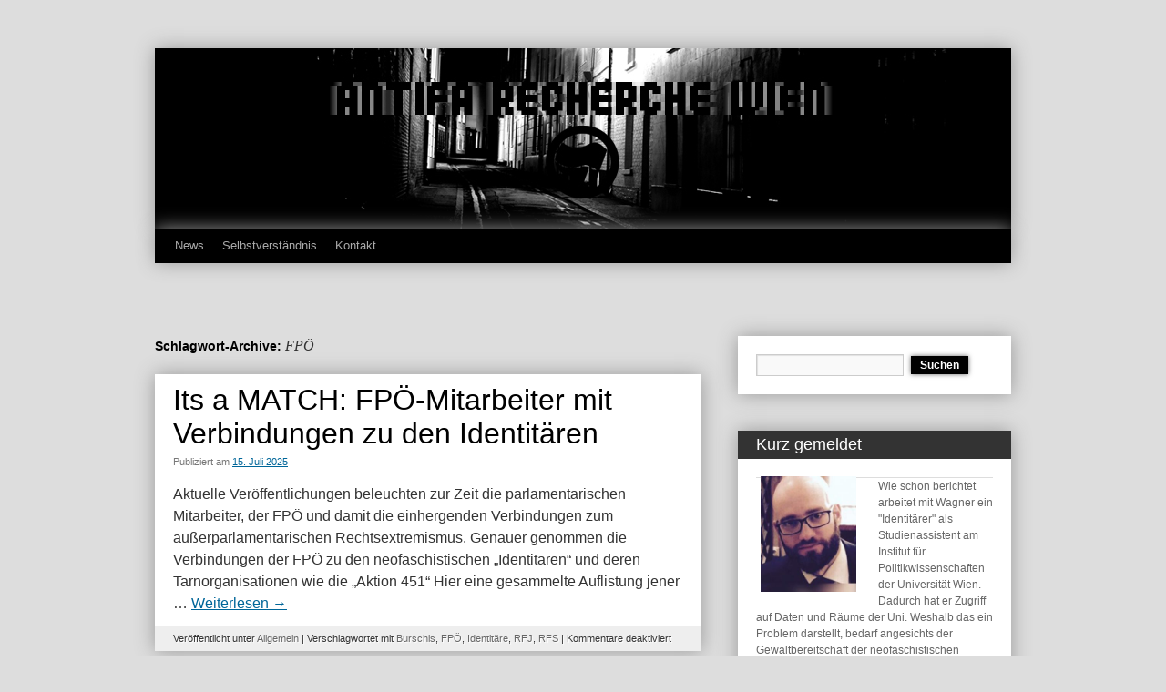

--- FILE ---
content_type: text/html; charset=UTF-8
request_url: https://recherchewien.nordost.mobi/tag/fpoe/
body_size: 12528
content:
<!DOCTYPE html>
<html lang="de">
<head>
<meta charset="UTF-8" />
<title>
FPÖ | 	</title>
<link rel="profile" href="https://gmpg.org/xfn/11" />
<link rel="stylesheet" type="text/css" media="all" href="https://recherchewien.nordost.mobi/wp-content/themes/titimplik/style.css?ver=20250415" />
<link rel="pingback" href="https://recherchewien.nordost.mobi/xmlrpc.php">
<meta name='robots' content='max-image-preview:large' />
	<style>img:is([sizes="auto" i], [sizes^="auto," i]) { contain-intrinsic-size: 3000px 1500px }</style>
	<link rel='dns-prefetch' href='//cdn.jsdelivr.net' />
<link rel="alternate" type="application/rss+xml" title=" &raquo; Feed" href="https://recherchewien.nordost.mobi/feed/" />
<link rel="alternate" type="application/rss+xml" title=" &raquo; Kommentar-Feed" href="https://recherchewien.nordost.mobi/comments/feed/" />
<link rel="alternate" type="application/rss+xml" title=" &raquo; FPÖ Schlagwort-Feed" href="https://recherchewien.nordost.mobi/tag/fpoe/feed/" />
<script type="text/javascript">
/* <![CDATA[ */
window._wpemojiSettings = {"baseUrl":"https:\/\/s.w.org\/images\/core\/emoji\/15.1.0\/72x72\/","ext":".png","svgUrl":"https:\/\/s.w.org\/images\/core\/emoji\/15.1.0\/svg\/","svgExt":".svg","source":{"concatemoji":"https:\/\/recherchewien.nordost.mobi\/wp-includes\/js\/wp-emoji-release.min.js?ver=6.8.1"}};
/*! This file is auto-generated */
!function(i,n){var o,s,e;function c(e){try{var t={supportTests:e,timestamp:(new Date).valueOf()};sessionStorage.setItem(o,JSON.stringify(t))}catch(e){}}function p(e,t,n){e.clearRect(0,0,e.canvas.width,e.canvas.height),e.fillText(t,0,0);var t=new Uint32Array(e.getImageData(0,0,e.canvas.width,e.canvas.height).data),r=(e.clearRect(0,0,e.canvas.width,e.canvas.height),e.fillText(n,0,0),new Uint32Array(e.getImageData(0,0,e.canvas.width,e.canvas.height).data));return t.every(function(e,t){return e===r[t]})}function u(e,t,n){switch(t){case"flag":return n(e,"\ud83c\udff3\ufe0f\u200d\u26a7\ufe0f","\ud83c\udff3\ufe0f\u200b\u26a7\ufe0f")?!1:!n(e,"\ud83c\uddfa\ud83c\uddf3","\ud83c\uddfa\u200b\ud83c\uddf3")&&!n(e,"\ud83c\udff4\udb40\udc67\udb40\udc62\udb40\udc65\udb40\udc6e\udb40\udc67\udb40\udc7f","\ud83c\udff4\u200b\udb40\udc67\u200b\udb40\udc62\u200b\udb40\udc65\u200b\udb40\udc6e\u200b\udb40\udc67\u200b\udb40\udc7f");case"emoji":return!n(e,"\ud83d\udc26\u200d\ud83d\udd25","\ud83d\udc26\u200b\ud83d\udd25")}return!1}function f(e,t,n){var r="undefined"!=typeof WorkerGlobalScope&&self instanceof WorkerGlobalScope?new OffscreenCanvas(300,150):i.createElement("canvas"),a=r.getContext("2d",{willReadFrequently:!0}),o=(a.textBaseline="top",a.font="600 32px Arial",{});return e.forEach(function(e){o[e]=t(a,e,n)}),o}function t(e){var t=i.createElement("script");t.src=e,t.defer=!0,i.head.appendChild(t)}"undefined"!=typeof Promise&&(o="wpEmojiSettingsSupports",s=["flag","emoji"],n.supports={everything:!0,everythingExceptFlag:!0},e=new Promise(function(e){i.addEventListener("DOMContentLoaded",e,{once:!0})}),new Promise(function(t){var n=function(){try{var e=JSON.parse(sessionStorage.getItem(o));if("object"==typeof e&&"number"==typeof e.timestamp&&(new Date).valueOf()<e.timestamp+604800&&"object"==typeof e.supportTests)return e.supportTests}catch(e){}return null}();if(!n){if("undefined"!=typeof Worker&&"undefined"!=typeof OffscreenCanvas&&"undefined"!=typeof URL&&URL.createObjectURL&&"undefined"!=typeof Blob)try{var e="postMessage("+f.toString()+"("+[JSON.stringify(s),u.toString(),p.toString()].join(",")+"));",r=new Blob([e],{type:"text/javascript"}),a=new Worker(URL.createObjectURL(r),{name:"wpTestEmojiSupports"});return void(a.onmessage=function(e){c(n=e.data),a.terminate(),t(n)})}catch(e){}c(n=f(s,u,p))}t(n)}).then(function(e){for(var t in e)n.supports[t]=e[t],n.supports.everything=n.supports.everything&&n.supports[t],"flag"!==t&&(n.supports.everythingExceptFlag=n.supports.everythingExceptFlag&&n.supports[t]);n.supports.everythingExceptFlag=n.supports.everythingExceptFlag&&!n.supports.flag,n.DOMReady=!1,n.readyCallback=function(){n.DOMReady=!0}}).then(function(){return e}).then(function(){var e;n.supports.everything||(n.readyCallback(),(e=n.source||{}).concatemoji?t(e.concatemoji):e.wpemoji&&e.twemoji&&(t(e.twemoji),t(e.wpemoji)))}))}((window,document),window._wpemojiSettings);
/* ]]> */
</script>
<style id='wp-emoji-styles-inline-css' type='text/css'>

	img.wp-smiley, img.emoji {
		display: inline !important;
		border: none !important;
		box-shadow: none !important;
		height: 1em !important;
		width: 1em !important;
		margin: 0 0.07em !important;
		vertical-align: -0.1em !important;
		background: none !important;
		padding: 0 !important;
	}
</style>
<link rel='stylesheet' id='wp-block-library-css' href='https://recherchewien.nordost.mobi/wp-includes/css/dist/block-library/style.min.css?ver=6.8.1' type='text/css' media='all' />
<style id='wp-block-library-theme-inline-css' type='text/css'>
.wp-block-audio :where(figcaption){color:#555;font-size:13px;text-align:center}.is-dark-theme .wp-block-audio :where(figcaption){color:#ffffffa6}.wp-block-audio{margin:0 0 1em}.wp-block-code{border:1px solid #ccc;border-radius:4px;font-family:Menlo,Consolas,monaco,monospace;padding:.8em 1em}.wp-block-embed :where(figcaption){color:#555;font-size:13px;text-align:center}.is-dark-theme .wp-block-embed :where(figcaption){color:#ffffffa6}.wp-block-embed{margin:0 0 1em}.blocks-gallery-caption{color:#555;font-size:13px;text-align:center}.is-dark-theme .blocks-gallery-caption{color:#ffffffa6}:root :where(.wp-block-image figcaption){color:#555;font-size:13px;text-align:center}.is-dark-theme :root :where(.wp-block-image figcaption){color:#ffffffa6}.wp-block-image{margin:0 0 1em}.wp-block-pullquote{border-bottom:4px solid;border-top:4px solid;color:currentColor;margin-bottom:1.75em}.wp-block-pullquote cite,.wp-block-pullquote footer,.wp-block-pullquote__citation{color:currentColor;font-size:.8125em;font-style:normal;text-transform:uppercase}.wp-block-quote{border-left:.25em solid;margin:0 0 1.75em;padding-left:1em}.wp-block-quote cite,.wp-block-quote footer{color:currentColor;font-size:.8125em;font-style:normal;position:relative}.wp-block-quote:where(.has-text-align-right){border-left:none;border-right:.25em solid;padding-left:0;padding-right:1em}.wp-block-quote:where(.has-text-align-center){border:none;padding-left:0}.wp-block-quote.is-large,.wp-block-quote.is-style-large,.wp-block-quote:where(.is-style-plain){border:none}.wp-block-search .wp-block-search__label{font-weight:700}.wp-block-search__button{border:1px solid #ccc;padding:.375em .625em}:where(.wp-block-group.has-background){padding:1.25em 2.375em}.wp-block-separator.has-css-opacity{opacity:.4}.wp-block-separator{border:none;border-bottom:2px solid;margin-left:auto;margin-right:auto}.wp-block-separator.has-alpha-channel-opacity{opacity:1}.wp-block-separator:not(.is-style-wide):not(.is-style-dots){width:100px}.wp-block-separator.has-background:not(.is-style-dots){border-bottom:none;height:1px}.wp-block-separator.has-background:not(.is-style-wide):not(.is-style-dots){height:2px}.wp-block-table{margin:0 0 1em}.wp-block-table td,.wp-block-table th{word-break:normal}.wp-block-table :where(figcaption){color:#555;font-size:13px;text-align:center}.is-dark-theme .wp-block-table :where(figcaption){color:#ffffffa6}.wp-block-video :where(figcaption){color:#555;font-size:13px;text-align:center}.is-dark-theme .wp-block-video :where(figcaption){color:#ffffffa6}.wp-block-video{margin:0 0 1em}:root :where(.wp-block-template-part.has-background){margin-bottom:0;margin-top:0;padding:1.25em 2.375em}
</style>
<style id='classic-theme-styles-inline-css' type='text/css'>
/*! This file is auto-generated */
.wp-block-button__link{color:#fff;background-color:#32373c;border-radius:9999px;box-shadow:none;text-decoration:none;padding:calc(.667em + 2px) calc(1.333em + 2px);font-size:1.125em}.wp-block-file__button{background:#32373c;color:#fff;text-decoration:none}
</style>
<style id='global-styles-inline-css' type='text/css'>
:root{--wp--preset--aspect-ratio--square: 1;--wp--preset--aspect-ratio--4-3: 4/3;--wp--preset--aspect-ratio--3-4: 3/4;--wp--preset--aspect-ratio--3-2: 3/2;--wp--preset--aspect-ratio--2-3: 2/3;--wp--preset--aspect-ratio--16-9: 16/9;--wp--preset--aspect-ratio--9-16: 9/16;--wp--preset--color--black: #000;--wp--preset--color--cyan-bluish-gray: #abb8c3;--wp--preset--color--white: #fff;--wp--preset--color--pale-pink: #f78da7;--wp--preset--color--vivid-red: #cf2e2e;--wp--preset--color--luminous-vivid-orange: #ff6900;--wp--preset--color--luminous-vivid-amber: #fcb900;--wp--preset--color--light-green-cyan: #7bdcb5;--wp--preset--color--vivid-green-cyan: #00d084;--wp--preset--color--pale-cyan-blue: #8ed1fc;--wp--preset--color--vivid-cyan-blue: #0693e3;--wp--preset--color--vivid-purple: #9b51e0;--wp--preset--color--blue: #0066cc;--wp--preset--color--medium-gray: #666;--wp--preset--color--light-gray: #f1f1f1;--wp--preset--gradient--vivid-cyan-blue-to-vivid-purple: linear-gradient(135deg,rgba(6,147,227,1) 0%,rgb(155,81,224) 100%);--wp--preset--gradient--light-green-cyan-to-vivid-green-cyan: linear-gradient(135deg,rgb(122,220,180) 0%,rgb(0,208,130) 100%);--wp--preset--gradient--luminous-vivid-amber-to-luminous-vivid-orange: linear-gradient(135deg,rgba(252,185,0,1) 0%,rgba(255,105,0,1) 100%);--wp--preset--gradient--luminous-vivid-orange-to-vivid-red: linear-gradient(135deg,rgba(255,105,0,1) 0%,rgb(207,46,46) 100%);--wp--preset--gradient--very-light-gray-to-cyan-bluish-gray: linear-gradient(135deg,rgb(238,238,238) 0%,rgb(169,184,195) 100%);--wp--preset--gradient--cool-to-warm-spectrum: linear-gradient(135deg,rgb(74,234,220) 0%,rgb(151,120,209) 20%,rgb(207,42,186) 40%,rgb(238,44,130) 60%,rgb(251,105,98) 80%,rgb(254,248,76) 100%);--wp--preset--gradient--blush-light-purple: linear-gradient(135deg,rgb(255,206,236) 0%,rgb(152,150,240) 100%);--wp--preset--gradient--blush-bordeaux: linear-gradient(135deg,rgb(254,205,165) 0%,rgb(254,45,45) 50%,rgb(107,0,62) 100%);--wp--preset--gradient--luminous-dusk: linear-gradient(135deg,rgb(255,203,112) 0%,rgb(199,81,192) 50%,rgb(65,88,208) 100%);--wp--preset--gradient--pale-ocean: linear-gradient(135deg,rgb(255,245,203) 0%,rgb(182,227,212) 50%,rgb(51,167,181) 100%);--wp--preset--gradient--electric-grass: linear-gradient(135deg,rgb(202,248,128) 0%,rgb(113,206,126) 100%);--wp--preset--gradient--midnight: linear-gradient(135deg,rgb(2,3,129) 0%,rgb(40,116,252) 100%);--wp--preset--font-size--small: 13px;--wp--preset--font-size--medium: 20px;--wp--preset--font-size--large: 36px;--wp--preset--font-size--x-large: 42px;--wp--preset--spacing--20: 0.44rem;--wp--preset--spacing--30: 0.67rem;--wp--preset--spacing--40: 1rem;--wp--preset--spacing--50: 1.5rem;--wp--preset--spacing--60: 2.25rem;--wp--preset--spacing--70: 3.38rem;--wp--preset--spacing--80: 5.06rem;--wp--preset--shadow--natural: 6px 6px 9px rgba(0, 0, 0, 0.2);--wp--preset--shadow--deep: 12px 12px 50px rgba(0, 0, 0, 0.4);--wp--preset--shadow--sharp: 6px 6px 0px rgba(0, 0, 0, 0.2);--wp--preset--shadow--outlined: 6px 6px 0px -3px rgba(255, 255, 255, 1), 6px 6px rgba(0, 0, 0, 1);--wp--preset--shadow--crisp: 6px 6px 0px rgba(0, 0, 0, 1);}:where(.is-layout-flex){gap: 0.5em;}:where(.is-layout-grid){gap: 0.5em;}body .is-layout-flex{display: flex;}.is-layout-flex{flex-wrap: wrap;align-items: center;}.is-layout-flex > :is(*, div){margin: 0;}body .is-layout-grid{display: grid;}.is-layout-grid > :is(*, div){margin: 0;}:where(.wp-block-columns.is-layout-flex){gap: 2em;}:where(.wp-block-columns.is-layout-grid){gap: 2em;}:where(.wp-block-post-template.is-layout-flex){gap: 1.25em;}:where(.wp-block-post-template.is-layout-grid){gap: 1.25em;}.has-black-color{color: var(--wp--preset--color--black) !important;}.has-cyan-bluish-gray-color{color: var(--wp--preset--color--cyan-bluish-gray) !important;}.has-white-color{color: var(--wp--preset--color--white) !important;}.has-pale-pink-color{color: var(--wp--preset--color--pale-pink) !important;}.has-vivid-red-color{color: var(--wp--preset--color--vivid-red) !important;}.has-luminous-vivid-orange-color{color: var(--wp--preset--color--luminous-vivid-orange) !important;}.has-luminous-vivid-amber-color{color: var(--wp--preset--color--luminous-vivid-amber) !important;}.has-light-green-cyan-color{color: var(--wp--preset--color--light-green-cyan) !important;}.has-vivid-green-cyan-color{color: var(--wp--preset--color--vivid-green-cyan) !important;}.has-pale-cyan-blue-color{color: var(--wp--preset--color--pale-cyan-blue) !important;}.has-vivid-cyan-blue-color{color: var(--wp--preset--color--vivid-cyan-blue) !important;}.has-vivid-purple-color{color: var(--wp--preset--color--vivid-purple) !important;}.has-black-background-color{background-color: var(--wp--preset--color--black) !important;}.has-cyan-bluish-gray-background-color{background-color: var(--wp--preset--color--cyan-bluish-gray) !important;}.has-white-background-color{background-color: var(--wp--preset--color--white) !important;}.has-pale-pink-background-color{background-color: var(--wp--preset--color--pale-pink) !important;}.has-vivid-red-background-color{background-color: var(--wp--preset--color--vivid-red) !important;}.has-luminous-vivid-orange-background-color{background-color: var(--wp--preset--color--luminous-vivid-orange) !important;}.has-luminous-vivid-amber-background-color{background-color: var(--wp--preset--color--luminous-vivid-amber) !important;}.has-light-green-cyan-background-color{background-color: var(--wp--preset--color--light-green-cyan) !important;}.has-vivid-green-cyan-background-color{background-color: var(--wp--preset--color--vivid-green-cyan) !important;}.has-pale-cyan-blue-background-color{background-color: var(--wp--preset--color--pale-cyan-blue) !important;}.has-vivid-cyan-blue-background-color{background-color: var(--wp--preset--color--vivid-cyan-blue) !important;}.has-vivid-purple-background-color{background-color: var(--wp--preset--color--vivid-purple) !important;}.has-black-border-color{border-color: var(--wp--preset--color--black) !important;}.has-cyan-bluish-gray-border-color{border-color: var(--wp--preset--color--cyan-bluish-gray) !important;}.has-white-border-color{border-color: var(--wp--preset--color--white) !important;}.has-pale-pink-border-color{border-color: var(--wp--preset--color--pale-pink) !important;}.has-vivid-red-border-color{border-color: var(--wp--preset--color--vivid-red) !important;}.has-luminous-vivid-orange-border-color{border-color: var(--wp--preset--color--luminous-vivid-orange) !important;}.has-luminous-vivid-amber-border-color{border-color: var(--wp--preset--color--luminous-vivid-amber) !important;}.has-light-green-cyan-border-color{border-color: var(--wp--preset--color--light-green-cyan) !important;}.has-vivid-green-cyan-border-color{border-color: var(--wp--preset--color--vivid-green-cyan) !important;}.has-pale-cyan-blue-border-color{border-color: var(--wp--preset--color--pale-cyan-blue) !important;}.has-vivid-cyan-blue-border-color{border-color: var(--wp--preset--color--vivid-cyan-blue) !important;}.has-vivid-purple-border-color{border-color: var(--wp--preset--color--vivid-purple) !important;}.has-vivid-cyan-blue-to-vivid-purple-gradient-background{background: var(--wp--preset--gradient--vivid-cyan-blue-to-vivid-purple) !important;}.has-light-green-cyan-to-vivid-green-cyan-gradient-background{background: var(--wp--preset--gradient--light-green-cyan-to-vivid-green-cyan) !important;}.has-luminous-vivid-amber-to-luminous-vivid-orange-gradient-background{background: var(--wp--preset--gradient--luminous-vivid-amber-to-luminous-vivid-orange) !important;}.has-luminous-vivid-orange-to-vivid-red-gradient-background{background: var(--wp--preset--gradient--luminous-vivid-orange-to-vivid-red) !important;}.has-very-light-gray-to-cyan-bluish-gray-gradient-background{background: var(--wp--preset--gradient--very-light-gray-to-cyan-bluish-gray) !important;}.has-cool-to-warm-spectrum-gradient-background{background: var(--wp--preset--gradient--cool-to-warm-spectrum) !important;}.has-blush-light-purple-gradient-background{background: var(--wp--preset--gradient--blush-light-purple) !important;}.has-blush-bordeaux-gradient-background{background: var(--wp--preset--gradient--blush-bordeaux) !important;}.has-luminous-dusk-gradient-background{background: var(--wp--preset--gradient--luminous-dusk) !important;}.has-pale-ocean-gradient-background{background: var(--wp--preset--gradient--pale-ocean) !important;}.has-electric-grass-gradient-background{background: var(--wp--preset--gradient--electric-grass) !important;}.has-midnight-gradient-background{background: var(--wp--preset--gradient--midnight) !important;}.has-small-font-size{font-size: var(--wp--preset--font-size--small) !important;}.has-medium-font-size{font-size: var(--wp--preset--font-size--medium) !important;}.has-large-font-size{font-size: var(--wp--preset--font-size--large) !important;}.has-x-large-font-size{font-size: var(--wp--preset--font-size--x-large) !important;}
:where(.wp-block-post-template.is-layout-flex){gap: 1.25em;}:where(.wp-block-post-template.is-layout-grid){gap: 1.25em;}
:where(.wp-block-columns.is-layout-flex){gap: 2em;}:where(.wp-block-columns.is-layout-grid){gap: 2em;}
:root :where(.wp-block-pullquote){font-size: 1.5em;line-height: 1.6;}
</style>
<link rel='stylesheet' id='advent-calendar-plugin-styles-css' href='https://recherchewien.nordost.mobi/wp-content/plugins/advent-calender/public/assets/css/advent-calendar.css?ver=1.0.2' type='text/css' media='all' />
<link rel='stylesheet' id='twentyten-block-style-css' href='https://recherchewien.nordost.mobi/wp-content/themes/twentyten/blocks.css?ver=20250220' type='text/css' media='all' />
<link rel="https://api.w.org/" href="https://recherchewien.nordost.mobi/wp-json/" /><link rel="alternate" title="JSON" type="application/json" href="https://recherchewien.nordost.mobi/wp-json/wp/v2/tags/26" /><link rel="EditURI" type="application/rsd+xml" title="RSD" href="https://recherchewien.nordost.mobi/xmlrpc.php?rsd" />
    
    <!-- WP-Cufon Plugin 1.6.10 START  -->
    <script type="text/javascript" src="https://recherchewien.nordost.mobi/wp-content/plugins/wp-cufon/js/cufon-yui.js"></script>
            
     
					<!-- WP-Cufon Fonts found  -->
					<script src="https://recherchewien.nordost.mobi/wp-content/plugins/fonts/nevis_700.font.js" type="text/javascript"></script>
					                
   
            
	 <!-- WP-Cufon Plugin Replacements --> 
	<script type="text/javascript">
        "Cufon.set('fontFamily', 'nevis').replace('h1')('h2');" 
    </script>            
	<!-- WP-Cufon END  -->	
	</head>

<body class="archive tag tag-fpoe tag-26 wp-theme-twentyten wp-child-theme-titimplik">
<div id="wrapper" class="hfeed">
		<a href="#content" class="screen-reader-text skip-link">Zum Inhalt springen</a>
	<div id="header">
		<div id="masthead">
			<div id="branding" role="banner">
								<div id="site-title">
					<span>
											<a href="https://recherchewien.nordost.mobi/" rel="home" ></a>
					</span>
				</div>
				<div id="site-description"></div>

				<img src="https://recherchewien.nordost.mobi/wp-content/uploads/rech.jpg" width="940" height="198" alt="" srcset="https://recherchewien.nordost.mobi/wp-content/uploads/rech.jpg 940w, https://recherchewien.nordost.mobi/wp-content/uploads/rech-300x63.jpg 300w" sizes="(max-width: 940px) 100vw, 940px" decoding="async" fetchpriority="high" />			</div><!-- #branding -->

			<div id="access" role="navigation">
				<div class="menu-header"><ul id="menu-menu-1" class="menu"><li id="menu-item-32" class="menu-item menu-item-type-custom menu-item-object-custom menu-item-home menu-item-32"><a href="http://recherchewien.nordost.mobi/">News</a></li>
<li id="menu-item-35" class="menu-item menu-item-type-post_type menu-item-object-page menu-item-35"><a href="https://recherchewien.nordost.mobi/selbstverstaendnis/">Selbstverständnis</a></li>
<li id="menu-item-33" class="menu-item menu-item-type-post_type menu-item-object-page menu-item-33"><a href="https://recherchewien.nordost.mobi/kontakt/">Kontakt</a></li>
</ul></div>			</div><!-- #access -->
		</div><!-- #masthead -->
	</div><!-- #header -->

	<div id="main">

		<div id="container">
			<div id="content" role="main">

				<h1 class="page-title">
				Schlagwort-Archive: <span>FPÖ</span>				</h1>

				
	<div id="nav-above" class="navigation">
		<div class="nav-previous"><a href="https://recherchewien.nordost.mobi/tag/fpoe/page/2/" ><span class="meta-nav">&larr;</span> Ältere Beiträge</a></div>
		<div class="nav-next"></div>
	</div><!-- #nav-above -->



	
			<div id="post-2193" class="post-2193 post type-post status-publish format-standard hentry category-allgemein tag-burschis tag-fpoe tag-identitaere tag-rfj tag-rfs">
			<h2 class="entry-title"><a href="https://recherchewien.nordost.mobi/2025/07/its-a-match-fpoe-mitarbeiter-mit-verbindungen-zu-den-identitaeren/" rel="bookmark">Its a MATCH: FPÖ-Mitarbeiter mit Verbindungen zu den Identitären</a></h2>

			<div class="entry-meta">
				<span class="meta-prep meta-prep-author">Publiziert am</span> <a href="https://recherchewien.nordost.mobi/2025/07/its-a-match-fpoe-mitarbeiter-mit-verbindungen-zu-den-identitaeren/" title="0:08" rel="bookmark"><span class="entry-date">15. Juli 2025</span></a>			</div><!-- .entry-meta -->

					<div class="entry-summary">
				<p>Aktuelle Veröffentlichungen beleuchten zur Zeit die parlamentarischen Mitarbeiter, der FPÖ und damit die einhergenden Verbindungen zum außerparlamentarischen Rechtsextremismus. Genauer genommen die Verbindungen der FPÖ zu den neofaschistischen &#8222;Identitären&#8220; und deren Tarnorganisationen wie die &#8222;Aktion 451&#8220; Hier eine gesammelte Auflistung jener &hellip; <a href="https://recherchewien.nordost.mobi/2025/07/its-a-match-fpoe-mitarbeiter-mit-verbindungen-zu-den-identitaeren/">Weiterlesen <span class="meta-nav">&rarr;</span></a></p>
			</div><!-- .entry-summary -->
	
			<div class="entry-utility">
									<span class="cat-links">
						<span class="entry-utility-prep entry-utility-prep-cat-links">Veröffentlicht unter</span> <a href="https://recherchewien.nordost.mobi/category/allgemein/" rel="category tag">Allgemein</a>					</span>
					<span class="meta-sep">|</span>
				
								<span class="tag-links">
					<span class="entry-utility-prep entry-utility-prep-tag-links">Verschlagwortet mit</span> <a href="https://recherchewien.nordost.mobi/tag/burschis/" rel="tag">Burschis</a>, <a href="https://recherchewien.nordost.mobi/tag/fpoe/" rel="tag">FPÖ</a>, <a href="https://recherchewien.nordost.mobi/tag/identitaere/" rel="tag">Identitäre</a>, <a href="https://recherchewien.nordost.mobi/tag/rfj/" rel="tag">RFJ</a>, <a href="https://recherchewien.nordost.mobi/tag/rfs/" rel="tag">RFS</a>				</span>
				<span class="meta-sep">|</span>
				
				<span class="comments-link"><span>Kommentare deaktiviert<span class="screen-reader-text"> für Its a MATCH: FPÖ-Mitarbeiter mit Verbindungen zu den Identitären</span></span></span>

							</div><!-- .entry-utility -->
		</div><!-- #post-2193 -->

		
	

	
			<div id="post-2040" class="post-2040 post type-post status-publish format-standard hentry category-outing tag-adventskalender-2022 tag-fpoe tag-identitaere tag-identitaere-bewegung-steiermark tag-identitaere-bewegung-wien">
			<h2 class="entry-title"><a href="https://recherchewien.nordost.mobi/2022/12/tuerchen-nr-23-elias-maria-schuch/" rel="bookmark">Türchen Nr. 23: Elias Maria Schuch</a></h2>

			<div class="entry-meta">
				<span class="meta-prep meta-prep-author">Publiziert am</span> <a href="https://recherchewien.nordost.mobi/2022/12/tuerchen-nr-23-elias-maria-schuch/" title="12:05" rel="bookmark"><span class="entry-date">23. Dezember 2022</span></a>			</div><!-- .entry-meta -->

					<div class="entry-summary">
				<p>Das vorletzte Türchen öffnet sich und der akkurat gestutzte Schnauzbart von Elias-Maria Schuch sticht ins Gesicht. Elias-Maria Schuch, in seiner Freizeit (grottenschlechter) Hardstyle-DJ, ist Posterboy mehrerer menschenverachtender Kampagnen der IBÖ.  Aufgewachsen in Niederösterreich, spielte Schuch (sehr schlecht) Fußball und besuchte &hellip; <a href="https://recherchewien.nordost.mobi/2022/12/tuerchen-nr-23-elias-maria-schuch/">Weiterlesen <span class="meta-nav">&rarr;</span></a></p>
			</div><!-- .entry-summary -->
	
			<div class="entry-utility">
									<span class="cat-links">
						<span class="entry-utility-prep entry-utility-prep-cat-links">Veröffentlicht unter</span> <a href="https://recherchewien.nordost.mobi/category/outing/" rel="category tag">Outing</a>					</span>
					<span class="meta-sep">|</span>
				
								<span class="tag-links">
					<span class="entry-utility-prep entry-utility-prep-tag-links">Verschlagwortet mit</span> <a href="https://recherchewien.nordost.mobi/tag/adventskalender-2022/" rel="tag">Adventskalender 2022</a>, <a href="https://recherchewien.nordost.mobi/tag/fpoe/" rel="tag">FPÖ</a>, <a href="https://recherchewien.nordost.mobi/tag/identitaere/" rel="tag">Identitäre</a>, <a href="https://recherchewien.nordost.mobi/tag/identitaere-bewegung-steiermark/" rel="tag">Identitäre Bewegung Steiermark</a>, <a href="https://recherchewien.nordost.mobi/tag/identitaere-bewegung-wien/" rel="tag">Identitäre Bewegung Wien</a>				</span>
				<span class="meta-sep">|</span>
				
				<span class="comments-link"><span>Kommentare deaktiviert<span class="screen-reader-text"> für Türchen Nr. 23: Elias Maria Schuch</span></span></span>

							</div><!-- .entry-utility -->
		</div><!-- #post-2040 -->

		
	

	
			<div id="post-2001" class="post-2001 post type-post status-publish format-standard hentry category-outing tag-adventskalender-2022 tag-fpoe tag-identitaere tag-identitaere-bewegung-wien tag-rfj">
			<h2 class="entry-title"><a href="https://recherchewien.nordost.mobi/2022/12/tuerchen-nr-19-menegus-schwestern/" rel="bookmark">Türchen Nr. 19: Menegus-Schwestern</a></h2>

			<div class="entry-meta">
				<span class="meta-prep meta-prep-author">Publiziert am</span> <a href="https://recherchewien.nordost.mobi/2022/12/tuerchen-nr-19-menegus-schwestern/" title="10:00" rel="bookmark"><span class="entry-date">19. Dezember 2022</span></a>			</div><!-- .entry-meta -->

					<div class="entry-summary">
				<p>Im heutigen Adventtürchen haben wir ein ganz besonderes Schwesternpaar für euch recherchiert: Die Menegus Sisters, bestehend aus Annarita Menegus, die neben ihrer Funktion in der Parteijugend der FPÖ, dem Ring Freiheitlicher Jugend (RFJ), auch gerne mal an den armseligen Versammlungen &hellip; <a href="https://recherchewien.nordost.mobi/2022/12/tuerchen-nr-19-menegus-schwestern/">Weiterlesen <span class="meta-nav">&rarr;</span></a></p>
			</div><!-- .entry-summary -->
	
			<div class="entry-utility">
									<span class="cat-links">
						<span class="entry-utility-prep entry-utility-prep-cat-links">Veröffentlicht unter</span> <a href="https://recherchewien.nordost.mobi/category/outing/" rel="category tag">Outing</a>					</span>
					<span class="meta-sep">|</span>
				
								<span class="tag-links">
					<span class="entry-utility-prep entry-utility-prep-tag-links">Verschlagwortet mit</span> <a href="https://recherchewien.nordost.mobi/tag/adventskalender-2022/" rel="tag">Adventskalender 2022</a>, <a href="https://recherchewien.nordost.mobi/tag/fpoe/" rel="tag">FPÖ</a>, <a href="https://recherchewien.nordost.mobi/tag/identitaere/" rel="tag">Identitäre</a>, <a href="https://recherchewien.nordost.mobi/tag/identitaere-bewegung-wien/" rel="tag">Identitäre Bewegung Wien</a>, <a href="https://recherchewien.nordost.mobi/tag/rfj/" rel="tag">RFJ</a>				</span>
				<span class="meta-sep">|</span>
				
				<span class="comments-link"><span>Kommentare deaktiviert<span class="screen-reader-text"> für Türchen Nr. 19: Menegus-Schwestern</span></span></span>

							</div><!-- .entry-utility -->
		</div><!-- #post-2001 -->

		
	

	
			<div id="post-1869" class="post-1869 post type-post status-publish format-standard hentry category-outing tag-adventskalender-2022 tag-bundesheer tag-fpoe tag-identitaere tag-identitaere-bewegung-wien tag-rfj">
			<h2 class="entry-title"><a href="https://recherchewien.nordost.mobi/2022/12/tuerchen-nr-6-fabian-rusnjak-und-philipp-huemer/" rel="bookmark">Türchen Nr. 6: Fabian Rusnjak und Philipp Huemer</a></h2>

			<div class="entry-meta">
				<span class="meta-prep meta-prep-author">Publiziert am</span> <a href="https://recherchewien.nordost.mobi/2022/12/tuerchen-nr-6-fabian-rusnjak-und-philipp-huemer/" title="10:00" rel="bookmark"><span class="entry-date">6. Dezember 2022</span></a>			</div><!-- .entry-meta -->

					<div class="entry-summary">
				<p>Fabian Rusnjak gehört seit der ersten Stunde zu den „Identitären“ in Wien. Zunächst noch mit Alexander Markovics in der „Wiener Identitären Richtung“ („W.I.R.“), welche sich dann, einschließlich der Übernahme von Codes und Symboliken des französischen Ablegers „Generation Identitaire“, auf Drängen &hellip; <a href="https://recherchewien.nordost.mobi/2022/12/tuerchen-nr-6-fabian-rusnjak-und-philipp-huemer/">Weiterlesen <span class="meta-nav">&rarr;</span></a></p>
			</div><!-- .entry-summary -->
	
			<div class="entry-utility">
									<span class="cat-links">
						<span class="entry-utility-prep entry-utility-prep-cat-links">Veröffentlicht unter</span> <a href="https://recherchewien.nordost.mobi/category/outing/" rel="category tag">Outing</a>					</span>
					<span class="meta-sep">|</span>
				
								<span class="tag-links">
					<span class="entry-utility-prep entry-utility-prep-tag-links">Verschlagwortet mit</span> <a href="https://recherchewien.nordost.mobi/tag/adventskalender-2022/" rel="tag">Adventskalender 2022</a>, <a href="https://recherchewien.nordost.mobi/tag/bundesheer/" rel="tag">Bundesheer</a>, <a href="https://recherchewien.nordost.mobi/tag/fpoe/" rel="tag">FPÖ</a>, <a href="https://recherchewien.nordost.mobi/tag/identitaere/" rel="tag">Identitäre</a>, <a href="https://recherchewien.nordost.mobi/tag/identitaere-bewegung-wien/" rel="tag">Identitäre Bewegung Wien</a>, <a href="https://recherchewien.nordost.mobi/tag/rfj/" rel="tag">RFJ</a>				</span>
				<span class="meta-sep">|</span>
				
				<span class="comments-link"><span>Kommentare deaktiviert<span class="screen-reader-text"> für Türchen Nr. 6: Fabian Rusnjak und Philipp Huemer</span></span></span>

							</div><!-- .entry-utility -->
		</div><!-- #post-1869 -->

		
	

	
			<div id="post-1811" class="post-1811 post type-post status-publish format-standard hentry category-outing tag-adventskalender-2022 tag-fpoe tag-identitaere-bewegung-wien tag-rfj">
			<h2 class="entry-title"><a href="https://recherchewien.nordost.mobi/2022/12/tuerchen-nr-3-jan-staudigl/" rel="bookmark">Türchen Nr. 3: Jan Staudigl</a></h2>

			<div class="entry-meta">
				<span class="meta-prep meta-prep-author">Publiziert am</span> <a href="https://recherchewien.nordost.mobi/2022/12/tuerchen-nr-3-jan-staudigl/" title="10:00" rel="bookmark"><span class="entry-date">3. Dezember 2022</span></a>			</div><!-- .entry-meta -->

					<div class="entry-summary">
				<p>Jan Staudigl kennen wir vor allem von Coronademonstrationen und als Redner für die FPÖ und Freiheitliche Jugend. Er ist ein klassischer Mitläufer der „Identitären Bewegung“, traut er sich doch selten allein an die Öffentlichkeit. Er hat keine tragende Rolle in &hellip; <a href="https://recherchewien.nordost.mobi/2022/12/tuerchen-nr-3-jan-staudigl/">Weiterlesen <span class="meta-nav">&rarr;</span></a></p>
			</div><!-- .entry-summary -->
	
			<div class="entry-utility">
									<span class="cat-links">
						<span class="entry-utility-prep entry-utility-prep-cat-links">Veröffentlicht unter</span> <a href="https://recherchewien.nordost.mobi/category/outing/" rel="category tag">Outing</a>					</span>
					<span class="meta-sep">|</span>
				
								<span class="tag-links">
					<span class="entry-utility-prep entry-utility-prep-tag-links">Verschlagwortet mit</span> <a href="https://recherchewien.nordost.mobi/tag/adventskalender-2022/" rel="tag">Adventskalender 2022</a>, <a href="https://recherchewien.nordost.mobi/tag/fpoe/" rel="tag">FPÖ</a>, <a href="https://recherchewien.nordost.mobi/tag/identitaere-bewegung-wien/" rel="tag">Identitäre Bewegung Wien</a>, <a href="https://recherchewien.nordost.mobi/tag/rfj/" rel="tag">RFJ</a>				</span>
				<span class="meta-sep">|</span>
				
				<span class="comments-link"><span>Kommentare deaktiviert<span class="screen-reader-text"> für Türchen Nr. 3: Jan Staudigl</span></span></span>

							</div><!-- .entry-utility -->
		</div><!-- #post-1811 -->

		
	

	
			<div id="post-1808" class="post-1808 post type-post status-publish format-standard hentry category-outing tag-adventskalender-2022 tag-bundesheer tag-fpoe tag-identitaere tag-identitaere-bewegung-wien">
			<h2 class="entry-title"><a href="https://recherchewien.nordost.mobi/2022/12/tuerchen-nr-2-laurenz-grossmann/" rel="bookmark">Türchen Nr. 2: Laurenz Großmann</a></h2>

			<div class="entry-meta">
				<span class="meta-prep meta-prep-author">Publiziert am</span> <a href="https://recherchewien.nordost.mobi/2022/12/tuerchen-nr-2-laurenz-grossmann/" title="10:00" rel="bookmark"><span class="entry-date">2. Dezember 2022</span></a>			</div><!-- .entry-meta -->

					<div class="entry-summary">
				<p>Über Türchen Nr. 2 heute darf sich Laurenz Großmann freuen. Er ist ebenfalls seit längerem fixer Bestandteil des engeren Identitären Kreises. Er wurde immer wieder im Umfeld der Corona-Demos gesehen, wie er Journalist*innen bedrängte und sie an ihrer Arbeit hinderte. &hellip; <a href="https://recherchewien.nordost.mobi/2022/12/tuerchen-nr-2-laurenz-grossmann/">Weiterlesen <span class="meta-nav">&rarr;</span></a></p>
			</div><!-- .entry-summary -->
	
			<div class="entry-utility">
									<span class="cat-links">
						<span class="entry-utility-prep entry-utility-prep-cat-links">Veröffentlicht unter</span> <a href="https://recherchewien.nordost.mobi/category/outing/" rel="category tag">Outing</a>					</span>
					<span class="meta-sep">|</span>
				
								<span class="tag-links">
					<span class="entry-utility-prep entry-utility-prep-tag-links">Verschlagwortet mit</span> <a href="https://recherchewien.nordost.mobi/tag/adventskalender-2022/" rel="tag">Adventskalender 2022</a>, <a href="https://recherchewien.nordost.mobi/tag/bundesheer/" rel="tag">Bundesheer</a>, <a href="https://recherchewien.nordost.mobi/tag/fpoe/" rel="tag">FPÖ</a>, <a href="https://recherchewien.nordost.mobi/tag/identitaere/" rel="tag">Identitäre</a>, <a href="https://recherchewien.nordost.mobi/tag/identitaere-bewegung-wien/" rel="tag">Identitäre Bewegung Wien</a>				</span>
				<span class="meta-sep">|</span>
				
				<span class="comments-link"><span>Kommentare deaktiviert<span class="screen-reader-text"> für Türchen Nr. 2: Laurenz Großmann</span></span></span>

							</div><!-- .entry-utility -->
		</div><!-- #post-1808 -->

		
	

	
			<div id="post-1444" class="post-1444 post type-post status-publish format-standard hentry category-hintergrund tag-fpoe tag-neonazis tag-rfs">
			<h2 class="entry-title"><a href="https://recherchewien.nordost.mobi/2017/04/rechtsextreme-verstrickungen-des-rfs-teil-2-christopher-mengersen-hitlerfan-und-fpoe-wahlkaempfer/" rel="bookmark">Rechtsextreme Verstrickungen des RFS Teil 2: Christopher Mengersen – Hitlerfan und FPÖ-Wahlkämpfer</a></h2>

			<div class="entry-meta">
				<span class="meta-prep meta-prep-author">Publiziert am</span> <a href="https://recherchewien.nordost.mobi/2017/04/rechtsextreme-verstrickungen-des-rfs-teil-2-christopher-mengersen-hitlerfan-und-fpoe-wahlkaempfer/" title="11:30" rel="bookmark"><span class="entry-date">8. April 2017</span></a>			</div><!-- .entry-meta -->

					<div class="entry-summary">
				<p>Nachdem wir vergangene Woche die Neonazi-Kontakte des Obmannes des &#8222;Rings Freiheitlicher Studierender&#8220; (RFS) Markus Ripfl in den Fokus genommen haben, ist in Teil II der RFS-Geschäftsführer Christopher Mengersen an der Reihe. Vorweg: Er steht Markus Ripfl hinsichtlich rechtsextremen Kontakten und &hellip; <a href="https://recherchewien.nordost.mobi/2017/04/rechtsextreme-verstrickungen-des-rfs-teil-2-christopher-mengersen-hitlerfan-und-fpoe-wahlkaempfer/">Weiterlesen <span class="meta-nav">&rarr;</span></a></p>
			</div><!-- .entry-summary -->
	
			<div class="entry-utility">
									<span class="cat-links">
						<span class="entry-utility-prep entry-utility-prep-cat-links">Veröffentlicht unter</span> <a href="https://recherchewien.nordost.mobi/category/hintergrund/" rel="category tag">Hintergrund</a>					</span>
					<span class="meta-sep">|</span>
				
								<span class="tag-links">
					<span class="entry-utility-prep entry-utility-prep-tag-links">Verschlagwortet mit</span> <a href="https://recherchewien.nordost.mobi/tag/fpoe/" rel="tag">FPÖ</a>, <a href="https://recherchewien.nordost.mobi/tag/neonazis/" rel="tag">Neonazis</a>, <a href="https://recherchewien.nordost.mobi/tag/rfs/" rel="tag">RFS</a>				</span>
				<span class="meta-sep">|</span>
				
				<span class="comments-link"><span>Kommentare deaktiviert<span class="screen-reader-text"> für Rechtsextreme Verstrickungen des RFS Teil 2: Christopher Mengersen – Hitlerfan und FPÖ-Wahlkämpfer</span></span></span>

							</div><!-- .entry-utility -->
		</div><!-- #post-1444 -->

		
	

	
			<div id="post-1535" class="post-1535 post type-post status-publish format-standard hentry category-hintergrund tag-burschis tag-fpoe tag-identitaere tag-identitaere-bewegung-wien">
			<h2 class="entry-title"><a href="https://recherchewien.nordost.mobi/2016/10/identitaere-infrastruktur/" rel="bookmark">&#8222;Identitäre Infrastruktur&#8220;</a></h2>

			<div class="entry-meta">
				<span class="meta-prep meta-prep-author">Publiziert am</span> <a href="https://recherchewien.nordost.mobi/2016/10/identitaere-infrastruktur/" title="8:00" rel="bookmark"><span class="entry-date">19. Oktober 2016</span></a>			</div><!-- .entry-meta -->

					<div class="entry-summary">
				<p>Die “Identitären” haben 2016 in den Regionen in denen sie am stärksten vertreten sind ihre Infrastruktur massiv ausgebaut. Die neofaschistische Gruppierung hätte diesen Ausbau niemals ohne die Hilfe der “alten Rechten” geschafft und das zeigt einmal mehr die engen Verbindungen &hellip; <a href="https://recherchewien.nordost.mobi/2016/10/identitaere-infrastruktur/">Weiterlesen <span class="meta-nav">&rarr;</span></a></p>
			</div><!-- .entry-summary -->
	
			<div class="entry-utility">
									<span class="cat-links">
						<span class="entry-utility-prep entry-utility-prep-cat-links">Veröffentlicht unter</span> <a href="https://recherchewien.nordost.mobi/category/hintergrund/" rel="category tag">Hintergrund</a>					</span>
					<span class="meta-sep">|</span>
				
								<span class="tag-links">
					<span class="entry-utility-prep entry-utility-prep-tag-links">Verschlagwortet mit</span> <a href="https://recherchewien.nordost.mobi/tag/burschis/" rel="tag">Burschis</a>, <a href="https://recherchewien.nordost.mobi/tag/fpoe/" rel="tag">FPÖ</a>, <a href="https://recherchewien.nordost.mobi/tag/identitaere/" rel="tag">Identitäre</a>, <a href="https://recherchewien.nordost.mobi/tag/identitaere-bewegung-wien/" rel="tag">Identitäre Bewegung Wien</a>				</span>
				<span class="meta-sep">|</span>
				
				<span class="comments-link"><span>Kommentare deaktiviert<span class="screen-reader-text"> für &#8222;Identitäre Infrastruktur&#8220;</span></span></span>

							</div><!-- .entry-utility -->
		</div><!-- #post-1535 -->

		
	

	
			<div id="post-1539" class="post-1539 post type-post status-publish format-standard hentry category-hintergrund tag-fpoe tag-identitaere-bewegung-wien tag-neonazis tag-unsterblich-wien">
			<h2 class="entry-title"><a href="https://recherchewien.nordost.mobi/2016/09/guntramsdorfer-aus-dem-knast-entlassen/" rel="bookmark"><em>Guntramsdorfer</em> aus dem Knast entlassen</a></h2>

			<div class="entry-meta">
				<span class="meta-prep meta-prep-author">Publiziert am</span> <a href="https://recherchewien.nordost.mobi/2016/09/guntramsdorfer-aus-dem-knast-entlassen/" title="8:00" rel="bookmark"><span class="entry-date">17. September 2016</span></a>			</div><!-- .entry-meta -->

					<div class="entry-summary">
				<p>Christian Wagner (Guntramsdorfer), einer der führenden Köpfe der neonazistischen Austria-Hooligans Unsterblich Wien, ist in den vergangenen Tagen aus dem Knast entlassen worden. Seit dem Überfall auf das EKH im Oktober 2013 und dem anschließenden Prozess 2014, ist es recht ruhig &hellip; <a href="https://recherchewien.nordost.mobi/2016/09/guntramsdorfer-aus-dem-knast-entlassen/">Weiterlesen <span class="meta-nav">&rarr;</span></a></p>
			</div><!-- .entry-summary -->
	
			<div class="entry-utility">
									<span class="cat-links">
						<span class="entry-utility-prep entry-utility-prep-cat-links">Veröffentlicht unter</span> <a href="https://recherchewien.nordost.mobi/category/hintergrund/" rel="category tag">Hintergrund</a>					</span>
					<span class="meta-sep">|</span>
				
								<span class="tag-links">
					<span class="entry-utility-prep entry-utility-prep-tag-links">Verschlagwortet mit</span> <a href="https://recherchewien.nordost.mobi/tag/fpoe/" rel="tag">FPÖ</a>, <a href="https://recherchewien.nordost.mobi/tag/identitaere-bewegung-wien/" rel="tag">Identitäre Bewegung Wien</a>, <a href="https://recherchewien.nordost.mobi/tag/neonazis/" rel="tag">Neonazis</a>, <a href="https://recherchewien.nordost.mobi/tag/unsterblich-wien/" rel="tag">Unsterblich Wien</a>				</span>
				<span class="meta-sep">|</span>
				
				<span class="comments-link"><span>Kommentare deaktiviert<span class="screen-reader-text"> für <em>Guntramsdorfer</em> aus dem Knast entlassen</span></span></span>

							</div><!-- .entry-utility -->
		</div><!-- #post-1539 -->

		
	

	
			<div id="post-1346" class="post-1346 post type-post status-publish format-standard hentry category-allgemein category-hintergrund category-outing tag-fpoe tag-identitaere tag-neonazis tag-pegida tag-spielfeld">
			<h2 class="entry-title"><a href="https://recherchewien.nordost.mobi/2015/11/chronik-rassistischer-mobilisierung/" rel="bookmark">Chronik rassistischer Mobilisierung</a></h2>

			<div class="entry-meta">
				<span class="meta-prep meta-prep-author">Publiziert am</span> <a href="https://recherchewien.nordost.mobi/2015/11/chronik-rassistischer-mobilisierung/" title="16:01" rel="bookmark"><span class="entry-date">27. November 2015</span></a>			</div><!-- .entry-meta -->

					<div class="entry-summary">
				<p>In den vergangenen Wochen kam es in Österreich vermehrt zu rassistischen Mobilmachungen. Auch wenn die Anzahl der TeilnehmerInnen derzeit überschaubar bleibt, ist der Charakter dieser Proteste, vor allem im Hinblick auf die organisatorischen Strukturen, durchaus ernstzunehmen und als das zu &hellip; <a href="https://recherchewien.nordost.mobi/2015/11/chronik-rassistischer-mobilisierung/">Weiterlesen <span class="meta-nav">&rarr;</span></a></p>
			</div><!-- .entry-summary -->
	
			<div class="entry-utility">
									<span class="cat-links">
						<span class="entry-utility-prep entry-utility-prep-cat-links">Veröffentlicht unter</span> <a href="https://recherchewien.nordost.mobi/category/allgemein/" rel="category tag">Allgemein</a>, <a href="https://recherchewien.nordost.mobi/category/hintergrund/" rel="category tag">Hintergrund</a>, <a href="https://recherchewien.nordost.mobi/category/outing/" rel="category tag">Outing</a>					</span>
					<span class="meta-sep">|</span>
				
								<span class="tag-links">
					<span class="entry-utility-prep entry-utility-prep-tag-links">Verschlagwortet mit</span> <a href="https://recherchewien.nordost.mobi/tag/fpoe/" rel="tag">FPÖ</a>, <a href="https://recherchewien.nordost.mobi/tag/identitaere/" rel="tag">Identitäre</a>, <a href="https://recherchewien.nordost.mobi/tag/neonazis/" rel="tag">Neonazis</a>, <a href="https://recherchewien.nordost.mobi/tag/pegida/" rel="tag">PEGIDA</a>, <a href="https://recherchewien.nordost.mobi/tag/spielfeld/" rel="tag">Spielfeld</a>				</span>
				<span class="meta-sep">|</span>
				
				<span class="comments-link"><span>Kommentare deaktiviert<span class="screen-reader-text"> für Chronik rassistischer Mobilisierung</span></span></span>

							</div><!-- .entry-utility -->
		</div><!-- #post-1346 -->

		
	

				<div id="nav-below" class="navigation">
					<div class="nav-previous"><a href="https://recherchewien.nordost.mobi/tag/fpoe/page/2/" ><span class="meta-nav">&larr;</span> Ältere Beiträge</a></div>
					<div class="nav-next"></div>
				</div><!-- #nav-below -->
			</div><!-- #content -->
		</div><!-- #container -->


		<div id="primary" class="widget-area" role="complementary">
			<ul class="xoxo">

<li id="search-2" class="widget-container widget_search"><form role="search" method="get" id="searchform" class="searchform" action="https://recherchewien.nordost.mobi/">
				<div>
					<label class="screen-reader-text" for="s">Suche nach:</label>
					<input type="text" value="" name="s" id="s" />
					<input type="submit" id="searchsubmit" value="Suchen" />
				</div>
			</form></li><li id="sideblog--2" class="widget-container widget_sideblog"><h3 class="widget-title">Kurz gemeldet</h3><ul><li><p><a href="http://recherchewien.nordost.mobi/2017/06/michael-matthias-wagner-ein-identitarer-am-powi-institut/wagner_michael_matthias/" rel="attachment wp-att-1651"><img class="alignleft wp-image-1651" src="http://recherchewien.nordost.mobi/wp-content/uploads/Wagner_Michael_Matthias-e1498669427212-249x300.jpg" alt="" width="105" height="127" /></a>Wie schon berichtet arbeitet mit Wagner ein "Identitärer" als Studienassistent am Institut für Politikwissenschaften der Universität Wien. Dadurch hat er Zugriff auf Daten und Räume der Uni. Weshalb das ein Problem darstellt, bedarf angesichts der Gewaltbereitschaft der neofaschistischen Gruppe keiner weiteren Erklärung.</p>
<p>Wagner hat gemeinsam mit Martin Sellner den - mittlerweile aus dem Firmenbuch gelöschten - IT-Dienstleister „Fama-Labs OG“ gegründet und arbeitet am "identitären" Großprojekt der "Patriot Peer"-App mit. Er ist im Studierendenhaus des deutschnationalen Corps Hansea in der Antonigasse 91, 1170 Wien gemeldet und am 2. April 1991 geboren.</p>
 - <a href="https://recherchewien.nordost.mobi/2017/06/michael-matthias-wagner-ein-identitarer-am-powi-institut/">#</a></li><li><p><strong>Ripfls "NICHT-Unsterblich-Shirt"</strong></p>
<p>Vor wenigen Tagen postete Markus Ripfl ein Foto von sich in einem Anti-Antifa Shirt der Neonazi-Hooligans von Unsterblich. Darauf wiesen in der Folge Antifaschist_innen hin - ein weiterer Beleg seiner Verbindungen ins Neonazistische.</p>
<p><a href="http://recherchewien.nordost.mobi/wp-content/uploads/Bildschirmfoto-2017-04-08-um-09.21.03.png" target="_blank"><img class="aligncenter wp-image-1514 size-medium" src="http://recherchewien.nordost.mobi/wp-content/uploads/Bildschirmfoto-2017-04-08-um-09.21.03-e1491636322501-300x95.png" alt="" width="300" height="95" /></a>Um Ripfls klägliche Versuche der Distanzung zu zerstreuen, hier ein Beleg zur Produktion der Tshirts. Das Unsterblich-Mitglied Bernhard Kirsch (auf Facebook als "Bernhard Zakynthos unterwegs) ließ die Shirts produzieren. Hier ein Ausschnitt aus deren interner Kommunikation darüber:</p>
<p><a href="http://recherchewien.nordost.mobi/wp-content/uploads/Ripfl_U_Shirt.png" target="_blank"><img class="aligncenter wp-image-1513 size-medium" src="http://recherchewien.nordost.mobi/wp-content/uploads/Ripfl_U_Shirt-e1491636955749-300x198.png" alt="" width="300" height="198" /></a></p>
 - <a href="https://recherchewien.nordost.mobi/2017/04/test/">#</a></li></ul></li><li id="tag_cloud-3" class="widget-container widget_tag_cloud"><h3 class="widget-title">Schlagwörter</h3><div class="tagcloud"><ul class='wp-tag-cloud' role='list'>
	<li><a href="https://recherchewien.nordost.mobi/tag/der-grosse-austausch/" class="tag-cloud-link tag-link-97 tag-link-position-1" style="font-size: 9.6470588235294pt;" aria-label="&quot;Der große Austausch&quot; (2 Einträge)">&quot;Der große Austausch&quot;</a></li>
	<li><a href="https://recherchewien.nordost.mobi/tag/ab-bruna-sudetia/" class="tag-cloud-link tag-link-28 tag-link-position-2" style="font-size: 9.6470588235294pt;" aria-label="aB! Bruna Sudetia (2 Einträge)">aB! Bruna Sudetia</a></li>
	<li><a href="https://recherchewien.nordost.mobi/tag/ab-silesia/" class="tag-cloud-link tag-link-33 tag-link-position-3" style="font-size: 10.745098039216pt;" aria-label="aB! Silesia (3 Einträge)">aB! Silesia</a></li>
	<li><a href="https://recherchewien.nordost.mobi/tag/ab-teutonia/" class="tag-cloud-link tag-link-37 tag-link-position-4" style="font-size: 11.660130718954pt;" aria-label="aB! Teutonia (4 Einträge)">aB! Teutonia</a></li>
	<li><a href="https://recherchewien.nordost.mobi/tag/adventkalender-2014/" class="tag-cloud-link tag-link-22 tag-link-position-5" style="font-size: 18.065359477124pt;" aria-label="Adventkalender 2014 (24 Einträge)">Adventkalender 2014</a></li>
	<li><a href="https://recherchewien.nordost.mobi/tag/adventskalender-2022/" class="tag-cloud-link tag-link-118 tag-link-position-6" style="font-size: 18.156862745098pt;" aria-label="Adventskalender 2022 (25 Einträge)">Adventskalender 2022</a></li>
	<li><a href="https://recherchewien.nordost.mobi/tag/akademikerball/" class="tag-cloud-link tag-link-27 tag-link-position-7" style="font-size: 13.490196078431pt;" aria-label="Akademikerball (7 Einträge)">Akademikerball</a></li>
	<li><a href="https://recherchewien.nordost.mobi/tag/alpen-donau/" class="tag-cloud-link tag-link-76 tag-link-position-8" style="font-size: 9.6470588235294pt;" aria-label="Alpen-Donau (2 Einträge)">Alpen-Donau</a></li>
	<li><a href="https://recherchewien.nordost.mobi/tag/bh/" class="tag-cloud-link tag-link-115 tag-link-position-9" style="font-size: 8pt;" aria-label="B&amp;H (1 Eintrag)">B&amp;H</a></li>
	<li><a href="https://recherchewien.nordost.mobi/tag/bloodhonour/" class="tag-cloud-link tag-link-82 tag-link-position-10" style="font-size: 13.490196078431pt;" aria-label="Blood&amp;Honour (7 Einträge)">Blood&amp;Honour</a></li>
	<li><a href="https://recherchewien.nordost.mobi/tag/bloodhonour-vorarlberg/" class="tag-cloud-link tag-link-116 tag-link-position-11" style="font-size: 10.745098039216pt;" aria-label="Blood&amp;Honour Vorarlberg (3 Einträge)">Blood&amp;Honour Vorarlberg</a></li>
	<li><a href="https://recherchewien.nordost.mobi/tag/bundesheer/" class="tag-cloud-link tag-link-66 tag-link-position-12" style="font-size: 10.745098039216pt;" aria-label="Bundesheer (3 Einträge)">Bundesheer</a></li>
	<li><a href="https://recherchewien.nordost.mobi/tag/burschi/" class="tag-cloud-link tag-link-19 tag-link-position-13" style="font-size: 12.392156862745pt;" aria-label="Burschi (5 Einträge)">Burschi</a></li>
	<li><a href="https://recherchewien.nordost.mobi/tag/burschibummel/" class="tag-cloud-link tag-link-84 tag-link-position-14" style="font-size: 13.032679738562pt;" aria-label="Burschibummel (6 Einträge)">Burschibummel</a></li>
	<li><a href="https://recherchewien.nordost.mobi/tag/burschis/" class="tag-cloud-link tag-link-35 tag-link-position-15" style="font-size: 17.699346405229pt;" aria-label="Burschis (22 Einträge)">Burschis</a></li>
	<li><a href="https://recherchewien.nordost.mobi/tag/c-hansea/" class="tag-cloud-link tag-link-36 tag-link-position-16" style="font-size: 10.745098039216pt;" aria-label="C! Hansea (3 Einträge)">C! Hansea</a></li>
	<li><a href="https://recherchewien.nordost.mobi/tag/compact-magazin/" class="tag-cloud-link tag-link-113 tag-link-position-17" style="font-size: 8pt;" aria-label="Compact Magazin (1 Eintrag)">Compact Magazin</a></li>
	<li><a href="https://recherchewien.nordost.mobi/tag/division-wien/" class="tag-cloud-link tag-link-121 tag-link-position-18" style="font-size: 8pt;" aria-label="Division Wien (1 Eintrag)">Division Wien</a></li>
	<li><a href="https://recherchewien.nordost.mobi/tag/fhb/" class="tag-cloud-link tag-link-105 tag-link-position-19" style="font-size: 8pt;" aria-label="FHB (1 Eintrag)">FHB</a></li>
	<li><a href="https://recherchewien.nordost.mobi/tag/fpoe/" class="tag-cloud-link tag-link-26 tag-link-position-20" style="font-size: 17.150326797386pt;" aria-label="FPÖ (19 Einträge)">FPÖ</a></li>
	<li><a href="https://recherchewien.nordost.mobi/tag/generace-identity/" class="tag-cloud-link tag-link-89 tag-link-position-21" style="font-size: 10.745098039216pt;" aria-label="Generace Identity (3 Einträge)">Generace Identity</a></li>
	<li><a href="https://recherchewien.nordost.mobi/tag/identitaere/" class="tag-cloud-link tag-link-13 tag-link-position-22" style="font-size: 22pt;" aria-label="Identitäre (66 Einträge)">Identitäre</a></li>
	<li><a href="https://recherchewien.nordost.mobi/tag/identitaere-bewegung-niederoesterreich/" class="tag-cloud-link tag-link-101 tag-link-position-23" style="font-size: 11.660130718954pt;" aria-label="Identitäre Bewegung Niederösterreich (4 Einträge)">Identitäre Bewegung Niederösterreich</a></li>
	<li><a href="https://recherchewien.nordost.mobi/tag/identitaere-bewegung-steiermark/" class="tag-cloud-link tag-link-81 tag-link-position-24" style="font-size: 11.660130718954pt;" aria-label="Identitäre Bewegung Steiermark (4 Einträge)">Identitäre Bewegung Steiermark</a></li>
	<li><a href="https://recherchewien.nordost.mobi/tag/identitaere-bewegung-wien/" class="tag-cloud-link tag-link-18 tag-link-position-25" style="font-size: 19.62091503268pt;" aria-label="Identitäre Bewegung Wien (36 Einträge)">Identitäre Bewegung Wien</a></li>
	<li><a href="https://recherchewien.nordost.mobi/tag/identitaere-bewegung-oesterreich/" class="tag-cloud-link tag-link-111 tag-link-position-26" style="font-size: 13.032679738562pt;" aria-label="Identitäre Bewegung Österreich (6 Einträge)">Identitäre Bewegung Österreich</a></li>
	<li><a href="https://recherchewien.nordost.mobi/tag/justiz/" class="tag-cloud-link tag-link-110 tag-link-position-27" style="font-size: 8pt;" aria-label="Justiz (1 Eintrag)">Justiz</a></li>
	<li><a href="https://recherchewien.nordost.mobi/tag/konzert/" class="tag-cloud-link tag-link-109 tag-link-position-28" style="font-size: 8pt;" aria-label="Konzert (1 Eintrag)">Konzert</a></li>
	<li><a href="https://recherchewien.nordost.mobi/tag/kuessel/" class="tag-cloud-link tag-link-106 tag-link-position-29" style="font-size: 9.6470588235294pt;" aria-label="Küssel (2 Einträge)">Küssel</a></li>
	<li><a href="https://recherchewien.nordost.mobi/tag/nein-zum-heim/" class="tag-cloud-link tag-link-102 tag-link-position-30" style="font-size: 8pt;" aria-label="Nein zum Heim (1 Eintrag)">Nein zum Heim</a></li>
	<li><a href="https://recherchewien.nordost.mobi/tag/neonazis/" class="tag-cloud-link tag-link-14 tag-link-position-31" style="font-size: 20.261437908497pt;" aria-label="Neonazis (43 Einträge)">Neonazis</a></li>
	<li><a href="https://recherchewien.nordost.mobi/tag/npd/" class="tag-cloud-link tag-link-45 tag-link-position-32" style="font-size: 9.6470588235294pt;" aria-label="NPD (2 Einträge)">NPD</a></li>
	<li><a href="https://recherchewien.nordost.mobi/tag/objekt-21/" class="tag-cloud-link tag-link-83 tag-link-position-33" style="font-size: 9.6470588235294pt;" aria-label="Objekt 21 (2 Einträge)">Objekt 21</a></li>
	<li><a href="https://recherchewien.nordost.mobi/tag/pb-franko-cherusker/" class="tag-cloud-link tag-link-24 tag-link-position-34" style="font-size: 11.660130718954pt;" aria-label="pB! Franko Cherusker (4 Einträge)">pB! Franko Cherusker</a></li>
	<li><a href="https://recherchewien.nordost.mobi/tag/pdv/" class="tag-cloud-link tag-link-114 tag-link-position-35" style="font-size: 8pt;" aria-label="PDV (1 Eintrag)">PDV</a></li>
	<li><a href="https://recherchewien.nordost.mobi/tag/pegida/" class="tag-cloud-link tag-link-85 tag-link-position-36" style="font-size: 10.745098039216pt;" aria-label="PEGIDA (3 Einträge)">PEGIDA</a></li>
	<li><a href="https://recherchewien.nordost.mobi/tag/refugees/" class="tag-cloud-link tag-link-100 tag-link-position-37" style="font-size: 8pt;" aria-label="Refugees (1 Eintrag)">Refugees</a></li>
	<li><a href="https://recherchewien.nordost.mobi/tag/rfj/" class="tag-cloud-link tag-link-59 tag-link-position-38" style="font-size: 14.40522875817pt;" aria-label="RFJ (9 Einträge)">RFJ</a></li>
	<li><a href="https://recherchewien.nordost.mobi/tag/rfs/" class="tag-cloud-link tag-link-112 tag-link-position-39" style="font-size: 10.745098039216pt;" aria-label="RFS (3 Einträge)">RFS</a></li>
	<li><a href="https://recherchewien.nordost.mobi/tag/spielfeld/" class="tag-cloud-link tag-link-103 tag-link-position-40" style="font-size: 8pt;" aria-label="Spielfeld (1 Eintrag)">Spielfeld</a></li>
	<li><a href="https://recherchewien.nordost.mobi/tag/ultras-slovan-pressburg/" class="tag-cloud-link tag-link-92 tag-link-position-41" style="font-size: 9.6470588235294pt;" aria-label="Ultras Slovan Pressburg (2 Einträge)">Ultras Slovan Pressburg</a></li>
	<li><a href="https://recherchewien.nordost.mobi/tag/unsterblich-wien/" class="tag-cloud-link tag-link-88 tag-link-position-42" style="font-size: 12.392156862745pt;" aria-label="Unsterblich Wien (5 Einträge)">Unsterblich Wien</a></li>
	<li><a href="https://recherchewien.nordost.mobi/tag/vapo/" class="tag-cloud-link tag-link-78 tag-link-position-43" style="font-size: 9.6470588235294pt;" aria-label="VAPO (2 Einträge)">VAPO</a></li>
	<li><a href="https://recherchewien.nordost.mobi/tag/verein-okzident/" class="tag-cloud-link tag-link-104 tag-link-position-44" style="font-size: 8pt;" aria-label="Verein Okzident (1 Eintrag)">Verein Okzident</a></li>
	<li><a href="https://recherchewien.nordost.mobi/tag/oelm/" class="tag-cloud-link tag-link-48 tag-link-position-45" style="font-size: 9.6470588235294pt;" aria-label="ÖLM (2 Einträge)">ÖLM</a></li>
</ul>
</div>
</li>
		<li id="recent-posts-2" class="widget-container widget_recent_entries">
		<h3 class="widget-title">Letzte Beiträge</h3>
		<ul>
											<li>
					<a href="https://recherchewien.nordost.mobi/2025/07/its-a-match-fpoe-mitarbeiter-mit-verbindungen-zu-den-identitaeren/">Its a MATCH: FPÖ-Mitarbeiter mit Verbindungen zu den Identitären</a>
											<span class="post-date">15. Juli 2025</span>
									</li>
											<li>
					<a href="https://recherchewien.nordost.mobi/2025/04/gesichter-des-grauens-tanzbrigade-wien-und-division-wien-umfeld/">Gesichter des Grauens: Tanzbrigade Wien und Division Wien + Umfeld</a>
											<span class="post-date">16. April 2025</span>
									</li>
											<li>
					<a href="https://recherchewien.nordost.mobi/2023/10/matej-kacafirek/">Nazis aus der Deckung holen! &#8211; Matej  Kacafirek</a>
											<span class="post-date">3. Oktober 2023</span>
									</li>
											<li>
					<a href="https://recherchewien.nordost.mobi/2023/06/wienerwald-grandprix-und-der-kbc-eichgraben-haben-keine-probleme-mit-rechtsextremen-und-neofaschisten/">Wienerwald Grandprix und der KBC Eichgraben haben keine Probleme mit Rechtsextremen und Neofaschisten.</a>
											<span class="post-date">21. Juni 2023</span>
									</li>
											<li>
					<a href="https://recherchewien.nordost.mobi/2023/02/handshakes-zwischen-nazis/">Handshakes zwischen Nazis</a>
											<span class="post-date">19. Februar 2023</span>
									</li>
					</ul>

		</li><li id="categories-2" class="widget-container widget_categories"><h3 class="widget-title">Kategorien</h3>
			<ul>
					<li class="cat-item cat-item-1"><a href="https://recherchewien.nordost.mobi/category/allgemein/">Allgemein</a>
</li>
	<li class="cat-item cat-item-10"><a href="https://recherchewien.nordost.mobi/category/hintergrund/">Hintergrund</a>
</li>
	<li class="cat-item cat-item-9"><a href="https://recherchewien.nordost.mobi/category/info/">Info/Termine</a>
</li>
	<li class="cat-item cat-item-107"><a href="https://recherchewien.nordost.mobi/category/kurz-gemeldet/">Kurz gemeldet</a>
</li>
	<li class="cat-item cat-item-11"><a href="https://recherchewien.nordost.mobi/category/outing/">Outing</a>
</li>
			</ul>

			</li>			</ul>
		</div><!-- #primary .widget-area -->

	</div><!-- #main -->

	<div id="footer" role="contentinfo">
		<div id="colophon">



			<div id="site-info">
				<a href="https://recherchewien.nordost.mobi/" title="" rel="home">
									</a>
			</div><!-- #site-info -->
				
			<div id="site-generator">
				Antifa Recherche Wien
			</div><!-- #site-generator -->

		</div><!-- #colophon -->
	</div><!-- #footer -->


</div><!-- #wrapper -->

<script type="speculationrules">
{"prefetch":[{"source":"document","where":{"and":[{"href_matches":"\/*"},{"not":{"href_matches":["\/wp-*.php","\/wp-admin\/*","\/wp-content\/uploads\/*","\/wp-content\/*","\/wp-content\/plugins\/*","\/wp-content\/themes\/titimplik\/*","\/wp-content\/themes\/twentyten\/*","\/*\\?(.+)"]}},{"not":{"selector_matches":"a[rel~=\"nofollow\"]"}},{"not":{"selector_matches":".no-prefetch, .no-prefetch a"}}]},"eagerness":"conservative"}]}
</script>
	    <!-- WP-Cufon Plugin (ie6/7 compatibility tag)  -->    
        
<script type="text/javascript" id="wp_slimstat-js-extra">
/* <![CDATA[ */
var SlimStatParams = {"ajaxurl":"https:\/\/recherchewien.nordost.mobi\/wp-admin\/admin-ajax.php","baseurl":"\/","ci":"YToyOntzOjEyOiJjb250ZW50X3R5cGUiO3M6MzoidGFnIjtzOjg6ImNhdGVnb3J5IjtpOjExMjt9.586d9aaff73d45f3d09431470c31083f"};
/* ]]> */
</script>
<script defer type="text/javascript" src="https://cdn.jsdelivr.net/wp/wp-slimstat/tags/5.2.13/wp-slimstat.min.js" id="wp_slimstat-js"></script>
</body>
</html>


--- FILE ---
content_type: text/html; charset=UTF-8
request_url: https://recherchewien.nordost.mobi/wp-admin/admin-ajax.php
body_size: -129
content:
772792.9502ff65ac18cef42e473a2d7ca44b16

--- FILE ---
content_type: text/css; charset=UTF-8
request_url: https://recherchewien.nordost.mobi/wp-content/themes/titimplik/style.css?ver=20250415
body_size: 981
content:
/*
Theme Name: Titimplik
Description: A Child Theme of Twenty Ten from WPCharity.com
Theme URI: http://wpcharity.com
Author: Moch. Zamroni
Author URI: http://wpcharity.com
Template: twentyten
Version: 1.0.0
*/
@import url(../twentyten/style.css);
@import url('http://fonts.googleapis.com/css?family=Lobster&subset=latin');
@import url('http://fonts.googleapis.com/css?family=Droid+Sans:regular,bold&subset=latin');

body{
	background-color: #ddd;
	font-family: 'Droid Sans', Arial, sans-serif;
}
#wrapper{
	background-color: transparent;
}
#header{
	padding: 0px;
}
#main{
	overflow: visible;
}
#content{
	margin: 0 340px 0 0;
}
#container{
	margin: 40px -340px 40px 0;
}
#site-title{
	font: normal 42px lobster, arial, serif;
	text-shadow: 1px 1px 1px #fff;
}
#site-description{
	font: normal 24px/160% lobster, arial, serif;
	text-align: right;
	text-shadow: 1px 1px 1px #fff;
}
.hentry,
.navigation,
#primary .widget-container,
#secondary .widget-container,
#colophon,
#comments{
	background-color: #fff;	
	box-shadow: 0px 0px 20px #999;
	-moz-box-shadow: 0px 0px 20px #999;
	-webkit-box-shadow: 0px 0px 20px #999;
}
.hentry,
.navigation,
#primary .widget-container,
#secondary .widget-container,
#comments{
	padding: 20px;
}
#comments{
	margin-top: 40px;
}
#comments h3,
#comments h3 em{
	padding: 0;
	font: normal 24px lobster, arial, serif;	
}
#comments #comments-title{
	padding-bottom: 20px;
}
#primary .widget-container,
#secondary .widget-container{
	margin-bottom: 40px;
}
.hentry{
	margin-bottom: 40px;
}
#primary,
#secondary{
	width: 300px;
	display: block;
	overflow: visible;
}
#primary{
	margin-top: 40px;
}
#main .widget-area ul{
	padding-right: 0px;
}
#primary .widget-title,
#secondary .widget-title,
#content .entry-utility{
	margin: -20px -20px 10px -20px;
	padding: 5px 20px;
	background-color: #333;
	color: #fff;
}
#primary .widget-title,
#secondary .widget-title{
	font: normal 18px lobster, arial, serif;	
}
#main .widget-area ul ul{
	list-style: none;
	margin: 0px;
	padding: 0px;	
}
#main .widget-area ul ul li{
	margin: 0px;
	padding: 0px;	
}
#main .widget-area ul ul li a{
	border-bottom: 1px solid #ddd;
	display: block;
	padding: 5px;	
}
#main .widget-area ul ul li li a{
	padding: 5px 5px 5px 20px;
}
#main .widget-area ul ul li a:hover{
	text-decoration: none;
	background-color: #f5f5f5;
}
#content .entry-utility{
	margin: 0px -20px -20px -20px;
	background-color: #eee;
	color: #333;
	text-shadow: 1px 1px 1px #fff;
	font-size: 11px;
}
#content .entry-utility a{
	text-decoration: none;
	color: #666;
}
#content .entry-utility a:hover{
	color: #000;
}
#header img,
#access{
	box-shadow: 0px 0px 20px #999;
	-moz-box-shadow: 0px 0px 20px #999;
	-webkit-box-shadow: 0px 0px 20px #999;
	border: 0px;
}
#content .entry-title{
	font: normal 32px lobster, arial, serif;	
	margin: -10px 0 0 0;
}
#content .entry-title a:hover{
	color: #666;
}
#content .entry-meta{
	font-size: 11px;
}
.entry-content blockquote{
	background: url(img/quote.gif) no-repeat top left;
}
#entry-author-info{
	background-color: #f5f5f5;
	border: 0px;
	font-size: 11px;
}
#entry-author-info h2{
	font-size: 12px;
}
.navigation a:hover,
#content .entry-meta a:hover{
	color: #000;
}
#colophon{
	border: 0px;
	margin: 0 0 40px 0;
	padding: 20px 0 0 0;
}
#footer-widget-area .widget-area{
	width: 210px; 
	margin: 0 0 0 20px;
}
#footer .foot{
	background-color: #000;
	display: block;
}
#colophon .widget-title{
	font: normal 18px lobster, arial, serif;
}
#site-info,
#site-generator{
	background-color: #333;
	color: #fff;
	font: normal 12px/40px arial, helvetica, serif;
	height: 40px;
}
#site-info a,
#site-generator a{
	color: #fff;
}
#site-info a:hover,
#site-generator a:hover{
	color: #999;
	text-decoration: none;
}
#site-info{
	padding-left: 20px;
	width: 600px;
	font: normal 16px/40px lobster, arial, serif;	
}
#site-generator{
	padding-right: 20px;
	width: 300px;
	font-size: 11px;
	text-align: right;
}
#site-generator a.wpcharity{
	"background: url(img/wpcharity.png) no-repeat left center;"
}
.form-allowed-tags{
	display: none;
}
#searchsubmit,
#submit{
	cursor: pointer;
	color: #fff !important;
	font: bold 12px 'Droid Sans', Arial, sans-serif !important; 
	border: 0px;
	background-color: #000;
	padding: 3px 10px;
	box-shadow: 0px 0px 5px #666;
	-moz-box-shadow: 0px 0px 5px #666;
	-khtml-box-shadow: 0px 0px 5px #666;
	-webkit-box-shadow: 0px 0px 5px #666;
	margin: 0 5px;
	overflow: visible;
}
#searchsubmit:hover,
#submit:hover{
	background-color: #999;
}
#calendar_wrap caption{
	font: bold 14px 'Droid Sans', Arial, sans-serif !important; 
}
a,
a:visited,
a:link{
	color: #006699;
}
a:hover{
	color:#4A86AC;
}

--- FILE ---
content_type: text/javascript; charset=UTF-8
request_url: https://recherchewien.nordost.mobi/wp-content/plugins/fonts/nevis_700.font.js
body_size: 4917
content:
/*!
 * The following copyright notice may not be removed under any circumstances.
 * 
 * Copyright:
 * Typeface � (your company). 2007. All Rights Reserved
 * 
 * Description:
 * This font was created using FontCreator 5.6 from High-Logic.com
 */
Cufon.registerFont({"w":210,"face":{"font-family":"nevis","font-weight":700,"font-stretch":"normal","units-per-em":"360","panose-1":"2 0 8 0 0 0 0 0 0 0","ascent":"288","descent":"-72","x-height":"2","bbox":"-25 -334 358 77.2586","underline-thickness":"26.3672","underline-position":"-24.9609","unicode-range":"U+0020-U+007C"},"glyphs":{" ":{"w":123},"\u00a0":{"w":123},"!":{"d":"46,-258v18,0,24,8,23,24r-14,164r-24,0r-8,-164v1,-16,5,-24,23,-24xm44,-49v-15,0,-26,10,-26,24v0,14,11,25,26,25v15,0,26,-11,26,-25v0,-14,-11,-24,-26,-24","w":105},"\"":{"d":"37,-279v38,3,8,56,10,86r-19,0r-10,-71v0,-9,8,-16,19,-15xm92,-279v38,3,8,56,10,86r-20,0r-9,-71v0,-9,8,-16,19,-15","w":140},"#":{"d":"120,-154r-15,47r38,0r15,-47r-38,0xm110,-263r42,0r-24,76r39,0r23,-76r42,0r-24,76r51,0r-9,32r-50,0r-15,47r55,0r-10,32r-54,0r-23,76r-41,0r22,-76r-38,0r-23,76r-41,0r22,-76r-47,0r9,-32r47,0r15,-47r-52,0r9,-32r52,0","w":262},"$":{"d":"131,-109r0,58v35,-1,36,-54,0,-58xm107,-212v-16,1,-32,22,-20,38v4,4,11,8,20,11r0,-49xm26,-186v0,-42,44,-74,81,-77r0,-18r24,0r0,18v41,2,58,13,81,34r-35,36v-11,-13,-27,-20,-46,-21r0,56v43,7,85,29,85,81v0,40,-44,74,-85,76r0,19r-24,0r0,-18v-41,-3,-69,-17,-92,-39r35,-35v11,13,31,21,57,24r0,-63v-40,-7,-81,-23,-81,-73","w":248},"%":{"d":"62,0r149,-264r43,0r-149,264r-43,0xm76,-133v-37,0,-66,-30,-66,-67v0,-36,30,-66,66,-66v37,0,67,29,67,66v0,37,-30,67,-67,67xm43,-200v0,19,13,35,33,35v20,0,33,-16,33,-35v0,-19,-13,-34,-33,-34v-20,0,-33,15,-33,34xm240,1v-37,0,-66,-29,-66,-65v0,-36,30,-66,66,-66v36,0,65,30,65,66v0,36,-28,65,-65,65xm206,-64v0,19,14,34,33,34v19,0,32,-16,32,-34v0,-19,-12,-34,-32,-34v-19,0,-33,15,-33,34","w":333},"&":{"d":"236,-117v-8,28,-12,37,-24,55r52,62r-60,0r-22,-26v-45,48,-171,31,-166,-48v2,-42,26,-62,59,-79v-14,-17,-25,-33,-25,-57v0,-35,32,-56,72,-56v40,0,69,23,69,59v0,34,-18,42,-47,62r36,47v4,-8,9,-19,13,-33xm121,-227v-40,1,-16,41,-1,52v23,-8,41,-51,1,-52xm100,-121v-39,11,-48,82,5,81v21,0,32,-8,46,-19","w":288},"'":{"d":"37,-279v38,3,8,56,10,86r-19,0r-10,-71v0,-9,8,-16,19,-15","w":87},"(":{"d":"134,-278v-77,73,-75,273,0,345v-19,-2,-48,6,-56,-7v-64,-62,-82,-217,-22,-301v12,-16,17,-28,29,-37r49,0","w":165},")":{"d":"74,-92v0,-83,-19,-142,-56,-186v18,2,45,-4,55,6v61,63,83,219,22,302v-12,16,-18,25,-28,37r-49,0v31,-42,56,-88,56,-159","w":169},"*":{"d":"58,-222r-41,-14r6,-17r40,14r0,-42r18,0r0,42r40,-15r6,17r-41,16r25,34r-13,11r-26,-35r-26,35r-15,-8","w":158},"+":{"d":"76,-105r-62,0r0,-42r62,0r0,-58r43,0r0,58r62,0r0,42r-62,0r0,58r-43,0r0,-58"},",":{"d":"18,-25v0,15,11,26,28,25v-4,10,-10,17,-19,21r8,16v24,-12,35,-32,35,-62v0,-14,-11,-24,-26,-24v-15,0,-26,10,-26,24","w":104},"-":{"d":"14,-70r0,-35r109,0r0,35r-109,0","w":158},"\u00ad":{"d":"14,-70r0,-35r109,0r0,35r-109,0","w":158},".":{"d":"42,-49v-15,0,-26,10,-26,24v0,14,11,25,26,25v15,0,27,-10,27,-25v0,-14,-12,-24,-27,-24","w":102},"\/":{"d":"32,11r-34,0r96,-265r34,0","w":144},"0":{"d":"113,0v-62,0,-97,-65,-97,-132v0,-68,35,-132,97,-132v62,0,97,64,97,132v0,68,-35,131,-97,132xm113,-214v-60,7,-59,157,0,165v59,-8,60,-158,0,-165","w":242},"1":{"d":"79,-264r52,0r0,264r-52,0r0,-193r-36,35r-35,-35","w":166},"2":{"d":"14,-229v38,-55,179,-50,179,43v0,55,-63,116,-93,133r95,0r0,53r-177,0r0,-53v20,4,122,-91,124,-106v12,-33,-7,-55,-44,-55v-21,0,-37,7,-49,21","w":228},"3":{"d":"210,-186v-1,27,-8,45,-29,52v23,8,36,25,36,57v0,66,-97,95,-158,66v-16,-7,-30,-16,-42,-28r35,-35v13,23,86,36,104,10v14,-39,-13,-45,-62,-47r0,-47v50,3,75,-3,62,-42v-15,-22,-81,-18,-95,7r-35,-36v42,-57,188,-44,184,43","w":246},"4":{"d":"14,-112r120,-152r52,0r0,153r36,0r0,53r-36,0r0,58r-52,0r0,-58r-120,0v2,-17,-4,-40,2,-53xm134,-111r0,-84r-64,84r64,0","w":248},"5":{"d":"153,-86v0,-38,-17,-42,-73,-42r-56,0r0,-136r161,0r0,50r-109,0r0,36v79,-6,128,26,129,95v1,68,-90,103,-153,72v-16,-7,-31,-16,-43,-28r36,-35v18,30,108,34,108,-12","w":228},"6":{"d":"211,-88v-3,52,-38,90,-95,88v-73,-2,-98,-53,-99,-128v-1,-75,33,-135,100,-135v30,0,55,9,74,26r-26,35v-43,-25,-102,-6,-97,49v55,-51,148,-13,143,65xm75,-88v0,24,15,39,42,39v27,0,43,-13,43,-35v0,-29,-16,-44,-44,-44v-25,0,-41,14,-41,40","w":243},"7":{"d":"44,0r0,-18r82,-196r-112,0r-1,-50r180,0r0,20r-98,244r-51,0","w":221},"8":{"d":"134,-94v-7,-17,-52,-17,-60,0v-11,25,5,45,30,45v25,0,41,-20,30,-45xm74,-170v7,15,53,15,60,0v11,-24,-5,-44,-30,-44v-26,0,-41,19,-30,44xm188,-186v0,27,-9,44,-29,52v23,8,36,25,36,57v0,55,-38,77,-91,77v-53,0,-93,-23,-92,-77v0,-32,14,-49,36,-57v-20,-7,-29,-25,-29,-52v0,-51,35,-78,85,-78v50,0,84,28,84,78","w":227},"9":{"d":"180,-228v33,44,19,167,-11,198v-40,42,-114,33,-147,-4r30,-33v38,28,101,16,101,-39v-63,44,-146,-1,-135,-79v7,-49,45,-87,103,-78v27,4,45,17,59,35xm148,-176v0,-24,-15,-38,-42,-38v-27,0,-42,13,-42,35v0,29,16,44,44,44v25,0,40,-15,40,-41","w":233},":":{"d":"43,-49v-15,0,-26,10,-26,24v0,14,11,25,26,25v15,0,27,-10,27,-25v0,-14,-12,-24,-27,-24xm43,-175v-15,0,-26,11,-26,25v0,14,11,24,26,24v15,0,27,-10,27,-24v0,-15,-12,-25,-27,-25","w":103},";":{"d":"17,-25v0,15,11,26,28,25v-4,10,-10,17,-19,21r9,16v24,-12,35,-32,35,-62v1,-14,-12,-24,-27,-24v-15,0,-26,10,-26,24xm44,-176v-15,0,-26,11,-26,25v0,14,11,24,26,24v15,0,27,-10,27,-24v0,-15,-12,-25,-27,-25","w":105},"\u037e":{"d":"17,-25v0,15,11,26,28,25v-4,10,-10,17,-19,21r9,16v24,-12,35,-32,35,-62v1,-14,-12,-24,-27,-24v-15,0,-26,10,-26,24xm44,-176v-15,0,-26,11,-26,25v0,14,11,24,26,24v15,0,27,-10,27,-24v0,-15,-12,-25,-27,-25","w":105},"<":{"d":"175,-188r-102,56r102,56r0,41r-167,-92r0,-11r167,-91r0,41","w":201},"=":{"d":"18,-105r158,0r0,35r-158,0r0,-35xm18,-176r158,0r0,35r-158,0r0,-35"},">":{"d":"18,-229r166,91r0,11r-166,92r0,-41r102,-56r-102,-56r0,-41","w":202},"?":{"d":"9,-229v44,-57,186,-42,183,43v-1,34,-19,60,-50,68v-17,5,-27,21,-28,48r-49,0v1,-44,14,-77,52,-84v16,-3,24,-14,25,-35v-6,-31,-81,-33,-98,-4xm91,-49v-15,0,-26,10,-26,24v-1,15,12,25,27,25v15,0,26,-11,26,-25v1,-14,-12,-24,-27,-24","w":219},"@":{"d":"106,-60v0,-53,60,-82,109,-53v7,-38,-60,-28,-78,-16r-23,-26v46,-37,156,-39,150,45r0,69v13,13,24,12,31,-5v34,-85,-15,-174,-112,-174v-78,0,-122,54,-122,125v0,109,67,136,192,130r0,35v-159,9,-237,-38,-237,-166v0,-86,66,-159,167,-159v107,0,167,64,167,160v0,64,-25,104,-61,109v-32,4,-57,-9,-74,-32v-41,29,-109,12,-109,-42xm181,-43v26,0,38,-7,34,-34v-9,-21,-70,-15,-67,11v2,14,12,23,33,23","w":384},"A":{"d":"8,0r105,-264r53,0r105,264r-56,0r-16,-40r-119,0r-16,40r-56,0xm141,-193r-40,100r79,0","w":288,"k":{"C":7}},"B":{"d":"70,-211v36,3,105,-12,107,20v3,49,-64,29,-107,33r0,-53xm70,-106v44,4,123,-15,125,27v3,57,-75,33,-125,38r0,-65xm228,-186v0,-49,-26,-77,-70,-77r-140,0r0,263r148,0v81,4,107,-104,43,-139v12,-8,19,-24,19,-47","w":276},"C":{"d":"140,0v-73,1,-131,-58,-131,-132v0,-73,58,-134,131,-132v38,0,70,12,97,35r-35,39v-51,-44,-141,-16,-141,57v0,75,91,103,141,59r35,39v-27,23,-59,35,-97,35","w":272},"D":{"d":"74,-53r0,-158v72,-5,120,5,120,79v0,74,-48,84,-120,79xm123,0v82,0,123,-44,123,-132v0,-88,-41,-132,-123,-132r-101,0r0,264r101,0","w":281},"E":{"d":"21,0r0,-263r194,-1r0,50r-141,0r0,56r105,0r0,49r-105,0r0,60r140,0r0,49r-193,0","w":246},"F":{"d":"21,0r0,-264r186,0r0,50r-133,0r0,56r98,0r0,49r-98,0r0,109r-53,0","w":223},"G":{"d":"139,0v-73,1,-132,-58,-132,-132v0,-73,59,-134,132,-132v38,0,70,12,97,35r-35,39v-51,-44,-141,-16,-141,57v0,65,70,100,123,69r0,-45r-35,0r0,-49r88,0r0,123v-27,23,-59,35,-97,35","w":267},"H":{"d":"22,0r0,-264r52,0r0,106r123,0r0,-106r53,0r0,264r-53,0r0,-109r-123,0r0,109r-52,0","w":285},"I":{"d":"22,-264r52,0r0,264r-52,0r0,-264","w":105},"J":{"d":"114,-70v1,55,-43,77,-105,70r0,-49v33,2,52,-7,52,-39r0,-176r53,0r0,194","w":149},"K":{"d":"22,-264r53,0r0,106r88,-106r59,0r-103,123r125,141r-69,0r-100,-114r0,114r-53,0r0,-264","w":253},"L":{"d":"22,-264r0,264r194,0r0,-49r-141,0r0,-215r-53,0","w":237},"M":{"d":"22,0r0,-264r17,0r114,130r115,-130r17,0r0,264r-52,0r0,-153r-80,88r-79,-88r0,153r-52,0","w":316},"N":{"d":"22,0r0,-264r17,0r165,166r0,-166r53,0r0,264r-19,0r-164,-163r0,163r-52,0","w":290},"O":{"d":"140,0v-74,0,-132,-59,-132,-132v0,-74,58,-132,132,-132v74,0,132,58,132,132v0,74,-58,132,-132,132xm61,-132v0,45,33,83,79,83v45,0,79,-38,79,-83v0,-45,-32,-82,-79,-82v-46,0,-79,37,-79,82","w":289},"P":{"d":"22,0r0,-264r115,0v62,0,92,25,92,76v0,75,-73,85,-155,79r0,109r-52,0xm74,-158v41,-4,107,15,107,-29v0,-41,-67,-24,-107,-27r0,56","w":246},"Q":{"d":"62,-132v0,54,48,97,106,79r-20,-26r42,-32r19,24v31,-55,-4,-127,-68,-127v-46,0,-79,37,-79,82xm141,-264v111,0,174,139,100,219r23,30r-42,32r-22,-29v-92,41,-191,-26,-191,-120v0,-74,58,-132,132,-132","w":290},"R":{"d":"74,-158v41,-4,107,15,107,-29v0,-41,-67,-24,-107,-27r0,56xm180,-115r66,115r-60,0r-63,-109r-49,0r0,109r-52,0r0,-264r115,0v62,0,92,25,92,76v0,38,-17,63,-49,73","w":251},"S":{"d":"16,-186v0,-83,141,-102,186,-43r-35,36v-17,-32,-112,-30,-90,19v20,19,76,17,101,38v17,14,28,32,28,59v-1,88,-155,98,-201,38r35,-35v13,23,86,36,104,10v25,-80,-128,-19,-128,-122","w":231},"T":{"d":"8,-264r0,50r88,0r0,214r53,0r0,-214r88,0r0,-50r-229,0","w":254},"U":{"d":"132,-53v-36,0,-63,-19,-62,-58r0,-153r-52,0r0,167v-1,56,54,97,114,97v60,0,114,-40,114,-97r0,-167r-53,0r0,153v2,39,-25,58,-61,58","w":281},"V":{"d":"5,-264r106,264r53,0r105,-264r-56,0r-76,194r-75,-194r-57,0","w":291},"W":{"d":"235,0r52,0r71,-264r-57,0r-45,180r-46,-180r-54,0r-48,180r-46,-180r-56,0r70,264r53,0r53,-193","w":375},"X":{"d":"108,-137r-92,-127r62,0r62,84r61,-84r62,0r-92,127r100,137r-62,0r-69,-95r-70,95r-62,0","w":284},"Y":{"d":"6,-264r62,0r61,86r63,-86r60,0r-96,132r0,132r-53,0r0,-132","w":269},"Z":{"d":"228,0r-211,0r0,-18r123,-196r-123,0r0,-50r211,0r0,20r-123,195r123,0r0,49","w":259},"[":{"d":"17,70r0,-404r88,0r1,47r-39,0r0,310r38,0r0,47r-88,0","w":133},"\\":{"d":"6,-254r35,0r96,265r-34,0","w":144},"]":{"d":"18,70r0,-47r38,0r0,-310r-39,0r1,-47r88,0r0,404r-88,0","w":140},"^":{"d":"18,-220r62,-88r61,88r-18,0r-44,-44r-43,44r-18,0","w":175},"_":{"d":"18,18r180,0r0,17r-180,0r0,-17","w":228},"a":{"d":"9,-56v0,-53,60,-82,109,-53v7,-36,-60,-28,-78,-16r-19,-30v51,-35,146,-30,146,50r0,105r-49,0r0,-14v-41,29,-109,12,-109,-42xm84,-39v26,0,38,-7,34,-34v-9,-21,-70,-15,-67,11v2,14,12,23,33,23","w":193},"b":{"d":"192,-88v0,61,-71,115,-127,74r0,14r-49,0r0,-263r49,-1r0,102v50,-40,127,12,127,74xm65,-72v12,50,85,37,85,-19v0,-49,-82,-59,-85,-10r0,29","w":209},"c":{"d":"167,-30v-52,60,-173,26,-158,-67v-3,-76,112,-106,158,-49r-35,26v-28,-32,-79,-9,-79,32v0,43,51,65,79,32","w":184},"d":{"d":"9,-88v0,-62,74,-114,126,-74r0,-102r49,1r0,263r-49,0r0,-14v-56,41,-126,-12,-126,-74xm98,-40v33,0,40,-24,37,-61v-2,-20,-15,-31,-37,-34v-28,2,-47,17,-47,44v0,33,17,51,47,51"},"e":{"d":"96,0v-51,0,-88,-37,-88,-88v0,-51,37,-88,88,-88v57,1,90,42,85,106r-122,0v4,36,56,37,81,16r28,28v-13,18,-37,26,-72,26xm131,-105v1,-28,-39,-38,-59,-22v-7,5,-11,13,-11,22r70,0","w":201},"f":{"d":"114,-217v-22,-15,-47,3,-39,37r27,0r0,39r-27,0r0,141r-49,0r0,-141r-27,0r0,-39r27,0v-17,-76,67,-107,114,-66","w":135},"g":{"d":"8,-88v-9,-69,77,-112,126,-72r0,-16r50,5v-5,103,32,246,-88,246v-34,0,-60,-10,-79,-29r22,-27v32,26,105,22,95,-35v-54,41,-134,0,-126,-72xm97,-40v33,0,40,-24,37,-61v-2,-20,-15,-34,-37,-34v-29,0,-47,16,-47,44v0,33,17,51,47,51","w":201},"h":{"d":"128,0v-6,-51,21,-135,-35,-134v-10,1,-19,6,-26,15r0,119r-49,0r0,-264r49,0r0,104v41,-38,111,-4,111,51r0,109r-50,0","w":193},"i":{"d":"18,0r0,-176r49,0r0,176r-49,0xm42,-243v-15,0,-26,11,-26,25v0,14,11,25,26,25v15,0,27,-10,27,-25v0,-15,-12,-25,-27,-25","w":92},"j":{"d":"77,5v1,56,-40,78,-102,71r0,-41v33,2,53,-6,53,-38r0,-173r50,0xm52,-243v-15,0,-26,11,-26,25v0,15,12,25,27,25v15,0,26,-11,26,-25v0,-15,-12,-25,-27,-25","w":104},"k":{"d":"22,-264r53,0r0,150r50,-62r60,0r-66,79r83,97r-68,0r-59,-70r0,70r-53,0r0,-264"},"l":{"d":"18,0r0,-264r49,0r0,264r-49,0","w":100},"m":{"d":"128,0v-6,-50,21,-134,-34,-134v-11,0,-20,8,-28,22r0,112r-49,0r0,-171r49,-5r0,16v23,-23,74,-20,93,4v38,-40,127,-18,127,47r0,109r-49,0v-6,-50,21,-134,-34,-134v-11,0,-27,11,-26,30r0,104r-49,0","w":311},"n":{"d":"128,0v-6,-51,21,-135,-35,-134v-10,1,-19,8,-26,22r0,112r-49,0r0,-171r49,-5r0,16v41,-38,111,-4,111,51r0,109r-50,0","w":201},"o":{"d":"97,2v-50,0,-90,-41,-90,-90v0,-50,40,-90,90,-90v50,0,90,40,90,90v0,50,-40,90,-90,90xm52,-88v0,26,18,47,45,47v27,0,45,-22,45,-47v0,-25,-19,-47,-45,-47v-26,0,-45,21,-45,47","w":202},"p":{"d":"193,-88v0,62,-76,114,-127,74r0,88r-49,0r0,-245r49,-5r0,14v56,-41,127,13,127,74xm103,-136v-33,0,-40,24,-37,61v2,20,15,31,37,34v28,-2,47,-17,47,-44v0,-33,-17,-51,-47,-51"},"q":{"d":"8,-88v0,-62,70,-115,126,-74r0,-14r50,5r0,245r-50,0r0,-88v-50,40,-126,-12,-126,-74xm134,-104v-12,-49,-84,-37,-84,19v0,49,81,59,84,10r0,-29","w":206},"r":{"d":"63,-156v16,-16,36,-24,62,-18r-8,48v-20,-15,-44,-8,-54,18r0,108r-49,0r0,-171r49,-5r0,20","w":139},"s":{"d":"16,-121v-3,-60,95,-73,127,-32r-28,31v-10,-15,-40,-18,-53,-8v-10,29,52,17,66,36v11,8,17,22,17,43v1,63,-105,66,-136,27r27,-31v8,14,49,21,64,10v13,-30,-50,-17,-66,-36v-12,-7,-18,-20,-18,-40","w":163},"t":{"d":"81,-136v4,38,-16,109,35,92r10,36v-40,23,-94,-6,-94,-52r0,-76r-26,0r0,-40r26,0r0,-47r49,-6r0,53r27,0r0,40r-27,0","w":138},"u":{"d":"62,-176v6,51,-21,134,35,134v10,0,20,-7,27,-20r0,-114r49,0r0,176r-49,0r0,-16v-41,37,-111,6,-111,-51r0,-109r49,0","w":197},"v":{"d":"3,-176r71,176r42,0r70,-176r-50,0r-42,110r-41,-110r-50,0","w":200},"w":{"d":"148,0r44,0r47,-176r-46,0r-27,106r-25,-106r-37,0r-26,104r-27,-104r-47,0r48,176r43,0r27,-88","w":256},"x":{"d":"65,-92r-57,-83r50,0r32,47r32,-47r50,0r-57,83r63,92r-51,0r-37,-55r-37,55r-51,0","w":192},"y":{"d":"64,-176v6,51,-21,134,35,134v10,0,20,-7,28,-19r0,-115r49,0v-5,105,32,251,-88,251v-25,0,-47,-10,-67,-29r23,-27v32,31,91,21,83,-35v-42,37,-112,5,-112,-51r0,-109r49,0","w":198},"z":{"d":"155,0r-140,0r0,-12r73,-122r-73,0r0,-41r140,0r0,12r-73,122r73,0r0,41","w":178},"|":{"d":"34,70r0,-404r49,0r0,404r-49,0","w":136}}});
